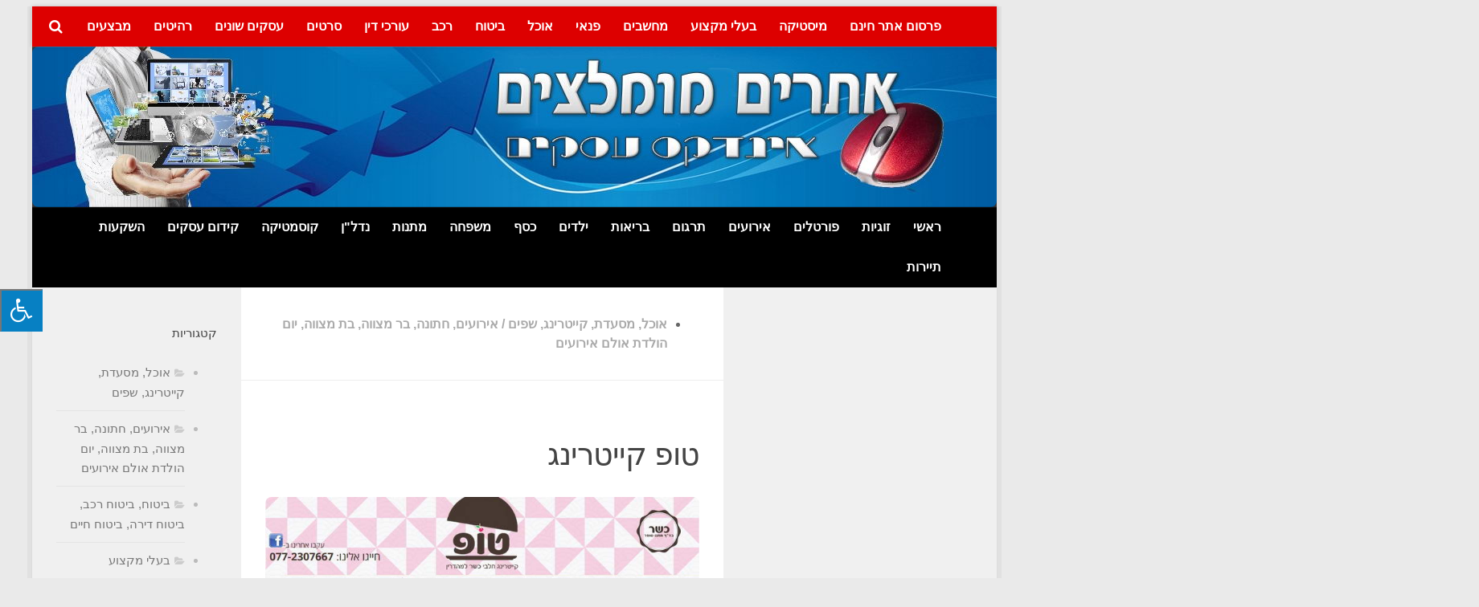

--- FILE ---
content_type: text/html; charset=UTF-8
request_url: https://adora5.com/7403/
body_size: 18418
content:
<!DOCTYPE html> 
<html class="no-js" dir="rtl" lang="he-IL">

<head>
	<meta charset="UTF-8">
	<meta name="viewport" content="width=device-width, initial-scale=1.0">
	<link rel="profile" href="https://gmpg.org/xfn/11">
	<link rel="pingback" href="https://adora5.com/xmlrpc.php">
	
	<style id="tb_inline_styles" data-no-optimize="1">.tb_animation_on{overflow-x:hidden}.themify_builder .wow{visibility:hidden;animation-fill-mode:both}[data-tf-animation]{will-change:transform,opacity,visibility}.themify_builder .tf_lax_done{transition-duration:.8s;transition-timing-function:cubic-bezier(.165,.84,.44,1)}[data-sticky-active].tb_sticky_scroll_active{z-index:1}[data-sticky-active].tb_sticky_scroll_active .hide-on-stick{display:none}@media(min-width:1281px){.hide-desktop{width:0!important;height:0!important;padding:0!important;visibility:hidden!important;margin:0!important;display:table-column!important;background:0!important;content-visibility:hidden;overflow:hidden!important}}@media(min-width:769px) and (max-width:1280px){.hide-tablet_landscape{width:0!important;height:0!important;padding:0!important;visibility:hidden!important;margin:0!important;display:table-column!important;background:0!important;content-visibility:hidden;overflow:hidden!important}}@media(min-width:681px) and (max-width:768px){.hide-tablet{width:0!important;height:0!important;padding:0!important;visibility:hidden!important;margin:0!important;display:table-column!important;background:0!important;content-visibility:hidden;overflow:hidden!important}}@media(max-width:680px){.hide-mobile{width:0!important;height:0!important;padding:0!important;visibility:hidden!important;margin:0!important;display:table-column!important;background:0!important;content-visibility:hidden;overflow:hidden!important}}div.row_inner,div.module_subrow{--gutter:3.2%;--narrow:1.6%;--none:0%;}@media(max-width:768px){div.module-gallery-grid{--galn:var(--galt)}}@media(max-width:680px){
				.themify_map.tf_map_loaded{width:100%!important}
				.ui.builder_button,.ui.nav li a{padding:.525em 1.15em}
				.fullheight>.row_inner:not(.tb_col_count_1){min-height:0}
				div.module-gallery-grid{--galn:var(--galm);gap:8px}
			}</style><noscript><style>.themify_builder .wow,.wow .tf_lazy{visibility:visible!important}</style></noscript>        <style id="tf_lazy_common" data-no-optimize="1">
                        			:where(.tf_in_flx,.tf_flx){display:inline-flex;flex-wrap:wrap;place-items:center}
            .tf_fa,:is(em,i) tf-lottie{display:inline-block;vertical-align:middle}:is(em,i) tf-lottie{width:1.5em;height:1.5em}.tf_fa{width:1em;height:1em;stroke-width:0;stroke:currentColor;overflow:visible;fill:currentColor;pointer-events:none;text-rendering:optimizeSpeed;buffered-rendering:static}#tf_svg symbol{overflow:visible}:where(.tf_lazy){position:relative;visibility:visible;display:block;opacity:.3}.wow .tf_lazy:not(.tf_swiper-slide){visibility:hidden;opacity:1}div.tf_audio_lazy audio{visibility:hidden;height:0;display:inline}.mejs-container{visibility:visible}.tf_iframe_lazy{transition:opacity .3s ease-in-out;min-height:10px}:where(.tf_flx),.tf_swiper-wrapper{display:flex}.tf_swiper-slide{flex-shrink:0;opacity:0;width:100%;height:100%}.tf_swiper-wrapper{content-visibility:auto}.tf_swiper-wrapper>br,.tf_lazy.tf_swiper-wrapper .tf_lazy:after,.tf_lazy.tf_swiper-wrapper .tf_lazy:before{display:none}.tf_lazy:after,.tf_lazy:before{content:'';display:inline-block;position:absolute;width:10px!important;height:10px!important;margin:0 3px;top:50%!important;inset-inline:auto 50%!important;border-radius:100%;background-color:currentColor;visibility:visible;animation:tf-hrz-loader infinite .75s cubic-bezier(.2,.68,.18,1.08)}.tf_lazy:after{width:6px!important;height:6px!important;inset-inline:50% auto!important;margin-top:3px;animation-delay:-.4s}@keyframes tf-hrz-loader{0%,100%{transform:scale(1);opacity:1}50%{transform:scale(.1);opacity:.6}}.tf_lazy_lightbox{position:fixed;background:rgba(11,11,11,.8);color:#ccc;top:0;left:0;display:flex;align-items:center;justify-content:center;z-index:999}.tf_lazy_lightbox .tf_lazy:after,.tf_lazy_lightbox .tf_lazy:before{background:#fff}.tf_vd_lazy,tf-lottie{display:flex;flex-wrap:wrap}tf-lottie{aspect-ratio:1.777}.tf_w.tf_vd_lazy video{width:100%;height:auto;position:static;object-fit:cover}
        </style>
        <meta name='robots' content='index, follow, max-image-preview:large, max-snippet:-1, max-video-preview:-1' />
<script>document.documentElement.className = document.documentElement.className.replace("no-js","js");</script>

	<!-- This site is optimized with the Yoast SEO plugin v23.4 - https://yoast.com/wordpress/plugins/seo/ -->
	<title>טופ קייטרינג - אתרים מומלצים | אינדקס אתרים | פרסום עסקים חינם א</title>
	<link rel="canonical" href="https://adora5.com/7403/" />
	<meta property="og:locale" content="he_IL" />
	<meta property="og:type" content="article" />
	<meta property="og:title" content="טופ קייטרינג - אתרים מומלצים | אינדקס אתרים | פרסום עסקים חינם א" />
	<meta property="og:description" content="חברת טופ קייטרינג הינה חברה המספקת אוכל חלבי כשר למהדרין בכל אזור המרכז בשירות קייטרינג&#046;&#046;&#046;" />
	<meta property="og:url" content="https://adora5.com/7403/" />
	<meta property="og:site_name" content="אתרים מומלצים | אינדקס אתרים | פרסום עסקים חינם א" />
	<meta property="article:published_time" content="2019-01-23T00:56:55+00:00" />
	<meta property="article:modified_time" content="2020-02-10T22:15:47+00:00" />
	<meta property="og:image" content="https://adora5.com/wp-content/uploads/topcatering.co_.il_.jpg" />
	<meta property="og:image:width" content="730" />
	<meta property="og:image:height" content="300" />
	<meta property="og:image:type" content="image/jpeg" />
	<meta name="author" content="AdorA1" />
	<meta name="twitter:card" content="summary_large_image" />
	<meta name="twitter:label1" content="נכתב על יד" />
	<meta name="twitter:data1" content="AdorA1" />
	<script type="application/ld+json" class="yoast-schema-graph">{"@context":"https://schema.org","@graph":[{"@type":"WebPage","@id":"https://adora5.com/7403/","url":"https://adora5.com/7403/","name":"טופ קייטרינג - אתרים מומלצים | אינדקס אתרים | פרסום עסקים חינם א","isPartOf":{"@id":"https://adora5.com/#website"},"primaryImageOfPage":{"@id":"https://adora5.com/7403/#primaryimage"},"image":{"@id":"https://adora5.com/7403/#primaryimage"},"thumbnailUrl":"https://adora5.com/wp-content/uploads/topcatering.co_.il_.jpg","datePublished":"2019-01-23T00:56:55+00:00","dateModified":"2020-02-10T22:15:47+00:00","author":{"@id":"https://adora5.com/#/schema/person/b8b8dcd2ea0f1a6fd01919318f83f545"},"breadcrumb":{"@id":"https://adora5.com/7403/#breadcrumb"},"inLanguage":"he-IL","potentialAction":[{"@type":"ReadAction","target":["https://adora5.com/7403/"]}]},{"@type":"ImageObject","inLanguage":"he-IL","@id":"https://adora5.com/7403/#primaryimage","url":"https://adora5.com/wp-content/uploads/topcatering.co_.il_.jpg","contentUrl":"https://adora5.com/wp-content/uploads/topcatering.co_.il_.jpg","width":730,"height":300,"caption":"טופ קייטרינג"},{"@type":"BreadcrumbList","@id":"https://adora5.com/7403/#breadcrumb","itemListElement":[{"@type":"ListItem","position":1,"name":"דף הבית","item":"https://adora5.com/"},{"@type":"ListItem","position":2,"name":"טופ קייטרינג"}]},{"@type":"WebSite","@id":"https://adora5.com/#website","url":"https://adora5.com/","name":"אתרים מומלצים | אינדקס אתרים | פרסום עסקים חינם א","description":"","potentialAction":[{"@type":"SearchAction","target":{"@type":"EntryPoint","urlTemplate":"https://adora5.com/?s={search_term_string}"},"query-input":{"@type":"PropertyValueSpecification","valueRequired":true,"valueName":"search_term_string"}}],"inLanguage":"he-IL"},{"@type":"Person","@id":"https://adora5.com/#/schema/person/b8b8dcd2ea0f1a6fd01919318f83f545","name":"AdorA1","image":{"@type":"ImageObject","inLanguage":"he-IL","@id":"https://adora5.com/#/schema/person/image/","url":"https://secure.gravatar.com/avatar/3a3446d775ff76223476751ba6b9158b?s=96&d=mm&r=g","contentUrl":"https://secure.gravatar.com/avatar/3a3446d775ff76223476751ba6b9158b?s=96&d=mm&r=g","caption":"AdorA1"}}]}</script>
	<!-- / Yoast SEO plugin. -->


<link rel="alternate" type="application/rss+xml" title="אתרים מומלצים | אינדקס אתרים | פרסום עסקים חינם א &laquo; פיד‏" href="https://adora5.com/feed/" />
<link rel="alternate" type="application/rss+xml" title="אתרים מומלצים | אינדקס אתרים | פרסום עסקים חינם א &laquo; פיד תגובות‏" href="https://adora5.com/comments/feed/" />
<link rel="alternate" type="application/rss+xml" title="אתרים מומלצים | אינדקס אתרים | פרסום עסקים חינם א &laquo; פיד תגובות של טופ קייטרינג" href="https://adora5.com/7403/feed/" />
<script type="text/javascript">
/* <![CDATA[ */
window._wpemojiSettings = {"baseUrl":"https:\/\/s.w.org\/images\/core\/emoji\/15.0.3\/72x72\/","ext":".png","svgUrl":"https:\/\/s.w.org\/images\/core\/emoji\/15.0.3\/svg\/","svgExt":".svg","source":{"concatemoji":"https:\/\/adora5.com\/wp-includes\/js\/wp-emoji-release.min.js?ver=6.6.2"}};
/*! This file is auto-generated */
!function(i,n){var o,s,e;function c(e){try{var t={supportTests:e,timestamp:(new Date).valueOf()};sessionStorage.setItem(o,JSON.stringify(t))}catch(e){}}function p(e,t,n){e.clearRect(0,0,e.canvas.width,e.canvas.height),e.fillText(t,0,0);var t=new Uint32Array(e.getImageData(0,0,e.canvas.width,e.canvas.height).data),r=(e.clearRect(0,0,e.canvas.width,e.canvas.height),e.fillText(n,0,0),new Uint32Array(e.getImageData(0,0,e.canvas.width,e.canvas.height).data));return t.every(function(e,t){return e===r[t]})}function u(e,t,n){switch(t){case"flag":return n(e,"\ud83c\udff3\ufe0f\u200d\u26a7\ufe0f","\ud83c\udff3\ufe0f\u200b\u26a7\ufe0f")?!1:!n(e,"\ud83c\uddfa\ud83c\uddf3","\ud83c\uddfa\u200b\ud83c\uddf3")&&!n(e,"\ud83c\udff4\udb40\udc67\udb40\udc62\udb40\udc65\udb40\udc6e\udb40\udc67\udb40\udc7f","\ud83c\udff4\u200b\udb40\udc67\u200b\udb40\udc62\u200b\udb40\udc65\u200b\udb40\udc6e\u200b\udb40\udc67\u200b\udb40\udc7f");case"emoji":return!n(e,"\ud83d\udc26\u200d\u2b1b","\ud83d\udc26\u200b\u2b1b")}return!1}function f(e,t,n){var r="undefined"!=typeof WorkerGlobalScope&&self instanceof WorkerGlobalScope?new OffscreenCanvas(300,150):i.createElement("canvas"),a=r.getContext("2d",{willReadFrequently:!0}),o=(a.textBaseline="top",a.font="600 32px Arial",{});return e.forEach(function(e){o[e]=t(a,e,n)}),o}function t(e){var t=i.createElement("script");t.src=e,t.defer=!0,i.head.appendChild(t)}"undefined"!=typeof Promise&&(o="wpEmojiSettingsSupports",s=["flag","emoji"],n.supports={everything:!0,everythingExceptFlag:!0},e=new Promise(function(e){i.addEventListener("DOMContentLoaded",e,{once:!0})}),new Promise(function(t){var n=function(){try{var e=JSON.parse(sessionStorage.getItem(o));if("object"==typeof e&&"number"==typeof e.timestamp&&(new Date).valueOf()<e.timestamp+604800&&"object"==typeof e.supportTests)return e.supportTests}catch(e){}return null}();if(!n){if("undefined"!=typeof Worker&&"undefined"!=typeof OffscreenCanvas&&"undefined"!=typeof URL&&URL.createObjectURL&&"undefined"!=typeof Blob)try{var e="postMessage("+f.toString()+"("+[JSON.stringify(s),u.toString(),p.toString()].join(",")+"));",r=new Blob([e],{type:"text/javascript"}),a=new Worker(URL.createObjectURL(r),{name:"wpTestEmojiSupports"});return void(a.onmessage=function(e){c(n=e.data),a.terminate(),t(n)})}catch(e){}c(n=f(s,u,p))}t(n)}).then(function(e){for(var t in e)n.supports[t]=e[t],n.supports.everything=n.supports.everything&&n.supports[t],"flag"!==t&&(n.supports.everythingExceptFlag=n.supports.everythingExceptFlag&&n.supports[t]);n.supports.everythingExceptFlag=n.supports.everythingExceptFlag&&!n.supports.flag,n.DOMReady=!1,n.readyCallback=function(){n.DOMReady=!0}}).then(function(){return e}).then(function(){var e;n.supports.everything||(n.readyCallback(),(e=n.source||{}).concatemoji?t(e.concatemoji):e.wpemoji&&e.twemoji&&(t(e.twemoji),t(e.wpemoji)))}))}((window,document),window._wpemojiSettings);
/* ]]> */
</script>
<link rel="preload" href="https://adora5.com/wp-content/plugins/litespeed-cache/assets/css/litespeed-dummy.css?ver=6.6.2" as="style">
<link rel="preload" href="https://adora5.com/wp-content/plugins/contact-form-7-image-captcha/css/cf7ic-style.css?ver=3.3.7" as="style"><link rel='stylesheet' id='cf7ic_style-css' href='https://adora5.com/wp-content/plugins/contact-form-7-image-captcha/css/cf7ic-style.css?ver=3.3.7' type='text/css' media='all' />
<style id='wp-emoji-styles-inline-css' type='text/css'>

	img.wp-smiley, img.emoji {
		display: inline !important;
		border: none !important;
		box-shadow: none !important;
		height: 1em !important;
		width: 1em !important;
		margin: 0 0.07em !important;
		vertical-align: -0.1em !important;
		background: none !important;
		padding: 0 !important;
	}
</style>
<link rel="preload" href="https://adora5.com/wp-content/plugins/captcha-bws/css/front_end_style.css?ver=5.2.2" as="style"><link rel='stylesheet' id='cptch_stylesheet-css' href='https://adora5.com/wp-content/plugins/captcha-bws/css/front_end_style.css?ver=5.2.2' type='text/css' media='all' />
<link rel="preload" href="https://adora5.com/wp-includes/css/dashicons.min.css?ver=6.6.2" as="style"><link rel='stylesheet' id='dashicons-css' href='https://adora5.com/wp-includes/css/dashicons.min.css?ver=6.6.2' type='text/css' media='all' />
<link rel="preload" href="https://adora5.com/wp-content/plugins/captcha-bws/css/desktop_style.css?ver=5.2.2" as="style"><link rel='stylesheet' id='cptch_desktop_style-css' href='https://adora5.com/wp-content/plugins/captcha-bws/css/desktop_style.css?ver=5.2.2' type='text/css' media='all' />
<link rel="preload" href="https://adora5.com/wp-content/plugins/contact-form-7/includes/css/styles.css?ver=5.9.8" as="style"><link rel='stylesheet' id='contact-form-7-css' href='https://adora5.com/wp-content/plugins/contact-form-7/includes/css/styles.css?ver=5.9.8' type='text/css' media='all' />
<link rel="preload" href="https://adora5.com/wp-content/plugins/contact-form-7/includes/css/styles-rtl.css?ver=5.9.8" as="style"><link rel='stylesheet' id='contact-form-7-rtl-css' href='https://adora5.com/wp-content/plugins/contact-form-7/includes/css/styles-rtl.css?ver=5.9.8' type='text/css' media='all' />
<link rel="preload" href="//maxcdn.bootstrapcdn.com/font-awesome/4.6.3/css/font-awesome.min.css?ver=1.0.5" as="style"><link crossorigin="anonymous" rel='stylesheet' id='fontawsome-css' href='//maxcdn.bootstrapcdn.com/font-awesome/4.6.3/css/font-awesome.min.css?ver=1.0.5' type='text/css' media='all' />
<link rel="preload" href="https://adora5.com/wp-content/plugins/sogo-accessibility/public/css/sogo-accessibility-public.css?ver=1.0.5" as="style"><link rel='stylesheet' id='sogo_accessibility-css' href='https://adora5.com/wp-content/plugins/sogo-accessibility/public/css/sogo-accessibility-public.css?ver=1.0.5' type='text/css' media='all' />
<link rel="preload" href="https://adora5.com/wp-content/plugins/wp-postratings/css/postratings-css.css?ver=1.91.2" as="style"><link rel='stylesheet' id='wp-postratings-css' href='https://adora5.com/wp-content/plugins/wp-postratings/css/postratings-css.css?ver=1.91.2' type='text/css' media='all' />
<link rel="preload" href="https://adora5.com/wp-content/plugins/wp-postratings/css/postratings-css-rtl.css?ver=1.91.2" as="style"><link rel='stylesheet' id='wp-postratings-rtl-css' href='https://adora5.com/wp-content/plugins/wp-postratings/css/postratings-css-rtl.css?ver=1.91.2' type='text/css' media='all' />
<link rel="preload" href="https://adora5.com/wp-content/plugins/wp-social-likes/css/social-likes_flat.css?ver=6.6.2" as="style"><link rel='stylesheet' id='social_likes_style_flat-css' href='https://adora5.com/wp-content/plugins/wp-social-likes/css/social-likes_flat.css?ver=6.6.2' type='text/css' media='all' />
<link rel="preload" href="https://adora5.com/wp-content/plugins/wp-social-likes/css/custom-buttons.css?ver=6.6.2" as="style"><link rel='stylesheet' id='social_likes_custom_buttons-css' href='https://adora5.com/wp-content/plugins/wp-social-likes/css/custom-buttons.css?ver=6.6.2' type='text/css' media='all' />
<link rel="preload" href="https://adora5.com/wp-content/plugins/wp-social-likes/css/custom-buttons_flat.css?ver=6.6.2" as="style"><link rel='stylesheet' id='social_likes_style_flat_custom_buttons-css' href='https://adora5.com/wp-content/plugins/wp-social-likes/css/custom-buttons_flat.css?ver=6.6.2' type='text/css' media='all' />
<link rel="preload" href="https://adora5.com/wp-content/themes/6025/style.css?ver=6.6.2" as="style"><link rel='stylesheet' id='style-css' href='https://adora5.com/wp-content/themes/6025/style.css?ver=6.6.2' type='text/css' media='all' />
<link rel="preload" href="https://adora5.com/wp-content/themes/6025/responsive.css?ver=6.6.2" as="style"><link rel='stylesheet' id='responsive-css' href='https://adora5.com/wp-content/themes/6025/responsive.css?ver=6.6.2' type='text/css' media='all' />
<link rel="preload" href="https://adora5.com/wp-content/themes/6025/custom.css?ver=6.6.2" as="style"><link rel='stylesheet' id='custom-css' href='https://adora5.com/wp-content/themes/6025/custom.css?ver=6.6.2' type='text/css' media='all' />
<link rel="preload" href="https://adora5.com/wp-content/themes/6025/fonts/font-awesome.min.css?ver=6.6.2" as="style"><link rel='stylesheet' id='font-awesome-css' href='https://adora5.com/wp-content/themes/6025/fonts/font-awesome.min.css?ver=6.6.2' type='text/css' media='all' />
<link rel="preload" href="https://adora5.com/wp-content/plugins/wp-html-sitemap/css/sitemap.css?ver=6.6.2" as="style"><link rel='stylesheet' id='wp-html-sitemap-style-css' href='https://adora5.com/wp-content/plugins/wp-html-sitemap/css/sitemap.css?ver=6.6.2' type='text/css' media='all' />
<script type="text/javascript" src="https://adora5.com/wp-includes/js/jquery/jquery.min.js?ver=3.7.1" id="jquery-core-js"></script>
<script type="text/javascript" src="https://adora5.com/wp-content/plugins/wp-social-likes/js/social-likes.min.js?ver=6.6.2" id="social_likes_library-js"></script>
<script type="text/javascript" src="https://adora5.com/wp-content/plugins/wp-social-likes/js/custom-buttons.js?ver=6.6.2" id="social_likes_custom_buttons-js"></script>
<script type="text/javascript" src="https://adora5.com/wp-content/themes/6025/js/jquery.flexslider.min.js?ver=6.6.2" id="flexslider-js"></script>
<link rel="https://api.w.org/" href="https://adora5.com/wp-json/" /><link rel="alternate" title="JSON" type="application/json" href="https://adora5.com/wp-json/wp/v2/posts/7403" /><link rel="EditURI" type="application/rsd+xml" title="RSD" href="https://adora5.com/xmlrpc.php?rsd" />
<meta name="generator" content="WordPress 6.6.2" />
<link rel='shortlink' href='https://adora5.com/?p=7403' />
<link rel="alternate" title="oEmbed (JSON)" type="application/json+oembed" href="https://adora5.com/wp-json/oembed/1.0/embed?url=https%3A%2F%2Fadora5.com%2F7403%2F" />
<link rel="alternate" title="oEmbed (XML)" type="text/xml+oembed" href="https://adora5.com/wp-json/oembed/1.0/embed?url=https%3A%2F%2Fadora5.com%2F7403%2F&#038;format=xml" />
<!-- Global site tag (gtag.js) - Google Analytics -->
<script async src="https://www.googletagmanager.com/gtag/js?id=UA-141687897-1"></script>
<script>
  window.dataLayer = window.dataLayer || [];
  function gtag(){dataLayer.push(arguments);}
  gtag('js', new Date());

  gtag('config', 'UA-141687897-1');
</script>		<script type="text/javascript">
			var _statcounter = _statcounter || [];
			_statcounter.push({"tags": {"author": "AdorA1"}});
		</script>
		<script type="text/javascript">
(function(url){
	if(/(?:Chrome\/26\.0\.1410\.63 Safari\/537\.31|WordfenceTestMonBot)/.test(navigator.userAgent)){ return; }
	var addEvent = function(evt, handler) {
		if (window.addEventListener) {
			document.addEventListener(evt, handler, false);
		} else if (window.attachEvent) {
			document.attachEvent('on' + evt, handler);
		}
	};
	var removeEvent = function(evt, handler) {
		if (window.removeEventListener) {
			document.removeEventListener(evt, handler, false);
		} else if (window.detachEvent) {
			document.detachEvent('on' + evt, handler);
		}
	};
	var evts = 'contextmenu dblclick drag dragend dragenter dragleave dragover dragstart drop keydown keypress keyup mousedown mousemove mouseout mouseover mouseup mousewheel scroll'.split(' ');
	var logHuman = function() {
		if (window.wfLogHumanRan) { return; }
		window.wfLogHumanRan = true;
		var wfscr = document.createElement('script');
		wfscr.type = 'text/javascript';
		wfscr.async = true;
		wfscr.src = url + '&r=' + Math.random();
		(document.getElementsByTagName('head')[0]||document.getElementsByTagName('body')[0]).appendChild(wfscr);
		for (var i = 0; i < evts.length; i++) {
			removeEvent(evts[i], logHuman);
		}
	};
	for (var i = 0; i < evts.length; i++) {
		addEvent(evts[i], logHuman);
	}
})('//adora5.com/?wordfence_lh=1&hid=3E64AA42AAE7EA4AB664AB38BDBE2B78');
</script><link rel="shortcut icon" href="https://adora5.com/wp-content/uploads/Favicon-A.png" />
<!--[if lt IE 9]>
<script src="https://adora5.com/wp-content/themes/6025/js/ie/html5.js"></script>
<script src="https://adora5.com/wp-content/themes/6025/js/ie/selectivizr.js"></script>
<![endif]-->
<style type="text/css">.recentcomments a{display:inline !important;padding:0 !important;margin:0 !important;}</style>
<!-- Dynamic Widgets by QURL loaded - http://www.dynamic-widgets.com //-->
<link rel="amphtml" href="https://adora5.com/7403/amp/"><style type="text/css">
/* Dynamic CSS: For no styles in head, copy and put the css below in your custom.css or child theme's style.css, disable dynamic styles */
body { font-family: Arial, sans-serif; }
.boxed #wrapper, .container-inner { max-width: 1200px; }

::selection { background-color: #dd3333; }
::-moz-selection { background-color: #dd3333; }

a,
.themeform label .required,
#flexslider-featured .flex-direction-nav .flex-next:hover,
#flexslider-featured .flex-direction-nav .flex-prev:hover,
.post-hover:hover .post-title a,
.post-title a:hover,
.s1 .post-nav li a:hover i,
.content .post-nav li a:hover i,
.post-related a:hover,
.s1 .widget_rss ul li a,
#footer .widget_rss ul li a,
.s1 .widget_calendar a,
#footer .widget_calendar a,
.s1 .alx-tab .tab-item-category a,
.s1 .alx-posts .post-item-category a,
.s1 .alx-tab li:hover .tab-item-title a,
.s1 .alx-tab li:hover .tab-item-comment a,
.s1 .alx-posts li:hover .post-item-title a,
#footer .alx-tab .tab-item-category a,
#footer .alx-posts .post-item-category a,
#footer .alx-tab li:hover .tab-item-title a,
#footer .alx-tab li:hover .tab-item-comment a,
#footer .alx-posts li:hover .post-item-title a,
.comment-tabs li.active a,
.comment-awaiting-moderation,
.child-menu a:hover,
.child-menu .current_page_item > a,
.wp-pagenavi a { color: #dd3333; }

.themeform input[type="submit"],
.themeform button[type="submit"],
.s1 .sidebar-top,
.s1 .sidebar-toggle,
#flexslider-featured .flex-control-nav li a.flex-active,
.post-tags a:hover,
.s1 .widget_calendar caption,
#footer .widget_calendar caption,
.author-bio .bio-avatar:after,
.commentlist li.bypostauthor > .comment-body:after,
.commentlist li.comment-author-admin > .comment-body:after { background-color: #dd3333; }

.post-format .format-container { border-color: #dd3333; }

.s1 .alx-tabs-nav li.active a,
#footer .alx-tabs-nav li.active a,
.comment-tabs li.active a,
.wp-pagenavi a:hover,
.wp-pagenavi a:active,
.wp-pagenavi span.current { border-bottom-color: #dd3333!important; }				
				

.s2 .post-nav li a:hover i,
.s2 .widget_rss ul li a,
.s2 .widget_calendar a,
.s2 .alx-tab .tab-item-category a,
.s2 .alx-posts .post-item-category a,
.s2 .alx-tab li:hover .tab-item-title a,
.s2 .alx-tab li:hover .tab-item-comment a,
.s2 .alx-posts li:hover .post-item-title a { color: #0066bf; }

.s2 .sidebar-top,
.s2 .sidebar-toggle,
.post-comments,
.jp-play-bar,
.jp-volume-bar-value,
.s2 .widget_calendar caption { background-color: #0066bf; }

.s2 .alx-tabs-nav li.active a { border-bottom-color: #0066bf; }
.post-comments span:before { border-right-color: #0066bf; }				
				

.search-expand,
#nav-topbar.nav-container { background-color: #dd0000; }
@media only screen and (min-width: 720px) {
	#nav-topbar .nav ul { background-color: #dd0000; }
}			
				

#nav-header.nav-container { background-color: #000000; }
@media only screen and (min-width: 720px) {
	#nav-header .nav ul { background-color: #000000; }
}			
				
img { -webkit-border-radius: 8px; border-radius: 8px; }
</style>
<link rel="preload" fetchpriority="high" href="https://adora5.com/wp-content/uploads/themify-concate/3858551918/themify-922186911.css" as="style"><link fetchpriority="high" id="themify_concate-css" rel="stylesheet" href="https://adora5.com/wp-content/uploads/themify-concate/3858551918/themify-922186911.css"><link rel="dns-prefetch" href="//www.google-analytics.com">	
<script async src="//pagead2.googlesyndication.com/pagead/js/adsbygoogle.js"></script>
<script>
     (adsbygoogle = window.adsbygoogle || []).push({
          google_ad_client: "ca-pub-2294544045168035",
          enable_page_level_ads: true
     });
</script>	
	
	
</head>

<body class="rtl post-template-default single single-post postid-7403 single-format-standard col-3cm boxed topbar-enabled unknown tb_animation_on">

<div id="wrapper">

	<header id="header">
	
					<nav class="nav-container group" id="nav-topbar">
				<div class="nav-toggle"><i class="fa fa-bars"></i></div>
				<div class="nav-text"><!-- put your mobile menu text here --></div>
				<div class="nav-wrap container"><ul id="menu-menu1" class="nav container-inner group accessibility_menu"><li id="menu-item-4349" class="menu-item menu-item-type-post_type menu-item-object-page menu-item-4349"><a href="https://adora5.com/%d7%a4%d7%a8%d7%a1%d7%95%d7%9d-%d7%90%d7%aa%d7%a8-%d7%97%d7%99%d7%a0%d7%9d/">פרסום אתר חינם</a></li>
<li id="menu-item-4876" class="menu-item menu-item-type-taxonomy menu-item-object-category menu-item-4876"><a href="https://adora5.com/category/%d7%9e%d7%99%d7%a1%d7%98%d7%99%d7%a7%d7%94/">מיסטיקה</a></li>
<li id="menu-item-4875" class="menu-item menu-item-type-taxonomy menu-item-object-category menu-item-4875"><a href="https://adora5.com/category/%d7%91%d7%a2%d7%9c%d7%99-%d7%9e%d7%a7%d7%a6%d7%95%d7%a2/">בעלי מקצוע</a></li>
<li id="menu-item-4873" class="menu-item menu-item-type-taxonomy menu-item-object-category menu-item-4873"><a href="https://adora5.com/category/%d7%9e%d7%97%d7%a9%d7%91%d7%99%d7%9d/">מחשבים</a></li>
<li id="menu-item-4872" class="menu-item menu-item-type-taxonomy menu-item-object-category menu-item-4872"><a href="https://adora5.com/category/%d7%a4%d7%a0%d7%90%d7%99/">פנאי</a></li>
<li id="menu-item-4871" class="menu-item menu-item-type-taxonomy menu-item-object-category current-post-ancestor current-menu-parent current-post-parent menu-item-4871"><a href="https://adora5.com/category/%d7%90%d7%95%d7%9b%d7%9c/">אוכל</a></li>
<li id="menu-item-6648" class="menu-item menu-item-type-taxonomy menu-item-object-category menu-item-6648"><a href="https://adora5.com/category/%d7%91%d7%99%d7%98%d7%95%d7%97/">ביטוח</a></li>
<li id="menu-item-6645" class="menu-item menu-item-type-taxonomy menu-item-object-category menu-item-6645"><a href="https://adora5.com/category/%d7%a8%d7%9b%d7%91/">רכב</a></li>
<li id="menu-item-6646" class="menu-item menu-item-type-taxonomy menu-item-object-category menu-item-6646"><a href="https://adora5.com/category/%d7%a2%d7%95%d7%a8%d7%9b%d7%99-%d7%93%d7%99%d7%9f/">עורכי דין</a></li>
<li id="menu-item-6647" class="menu-item menu-item-type-taxonomy menu-item-object-category menu-item-6647"><a href="https://adora5.com/category/%d7%a1%d7%a8%d7%98%d7%99%d7%9d/">סרטים</a></li>
<li id="menu-item-4870" class="menu-item menu-item-type-taxonomy menu-item-object-category menu-item-4870"><a href="https://adora5.com/category/%d7%a2%d7%a1%d7%a7%d7%99%d7%9d-%d7%a9%d7%95%d7%a0%d7%99%d7%9d/">עסקים שונים</a></li>
<li id="menu-item-7168" class="menu-item menu-item-type-taxonomy menu-item-object-category menu-item-7168"><a href="https://adora5.com/category/%d7%a8%d7%94%d7%99%d7%98%d7%99%d7%9d/">רהיטים</a></li>
<li id="menu-item-7169" class="menu-item menu-item-type-taxonomy menu-item-object-category menu-item-7169"><a href="https://adora5.com/category/%d7%a7%d7%a0%d7%99%d7%95%d7%aa/">מבצעים</a></li>
</ul></div>
				
				<div class="container">
					<div class="container-inner">		
						<div class="toggle-search"><i class="fa fa-search"></i></div>
						<div class="search-expand">
							<div class="search-expand-inner">
								<form method="get" class="searchform themeform" action="https://adora5.com/">
	<div>
		<input type="text" class="search" name="s" onblur="if(this.value=='')this.value='הקלד משהו...';" onfocus="if(this.value=='הקלד משהו...')this.value='';" value="הקלד משהו..." />
	</div>
</form>							</div>
						</div>
					</div><!--/.container-inner-->
				</div><!--/.container-->
				
			</nav><!--/#nav-topbar-->
				
		<div class="container group">
			<div class="container-inner">
				
													<a href="https://adora5.com/" rel="home">
						<img class="site-image" src="https://adora5.com/wp-content/uploads/Sites-Index-.jpg" alt="">
					</a>
								
									<nav class="nav-container group" id="nav-header">
						<div class="nav-toggle"><i class="fa fa-bars"></i></div>
						<div class="nav-text"><!-- put your mobile menu text here --></div>
						<div class="nav-wrap container"><ul id="menu-menu2" class="nav container-inner group accessibility_menu"><li id="menu-item-4912" class="menu-item menu-item-type-post_type menu-item-object-page menu-item-home menu-item-4912"><a href="https://adora5.com/">ראשי</a></li>
<li id="menu-item-5083" class="menu-item menu-item-type-taxonomy menu-item-object-category menu-item-5083"><a href="https://adora5.com/category/%d7%94%d7%9b%d7%a8%d7%95%d7%99%d7%95%d7%aa/">זוגיות</a></li>
<li id="menu-item-4353" class="menu-item menu-item-type-taxonomy menu-item-object-category menu-item-4353"><a href="https://adora5.com/category/%d7%a4%d7%95%d7%a8%d7%98%d7%9c%d7%99%d7%9d/">פורטלים</a></li>
<li id="menu-item-4354" class="menu-item menu-item-type-taxonomy menu-item-object-category current-post-ancestor current-menu-parent current-post-parent menu-item-4354"><a href="https://adora5.com/category/%d7%90%d7%99%d7%a8%d7%95%d7%a2%d7%99%d7%9d/">אירועים</a></li>
<li id="menu-item-4355" class="menu-item menu-item-type-taxonomy menu-item-object-category menu-item-4355"><a href="https://adora5.com/category/%d7%aa%d7%a8%d7%92%d7%95%d7%9d/">תרגום</a></li>
<li id="menu-item-4357" class="menu-item menu-item-type-taxonomy menu-item-object-category menu-item-4357"><a href="https://adora5.com/category/%d7%91%d7%a8%d7%99%d7%90%d7%95%d7%aa/">בריאות</a></li>
<li id="menu-item-4360" class="menu-item menu-item-type-taxonomy menu-item-object-category menu-item-4360"><a href="https://adora5.com/category/%d7%99%d7%9c%d7%93%d7%99%d7%9d/">ילדים</a></li>
<li id="menu-item-4362" class="menu-item menu-item-type-taxonomy menu-item-object-category menu-item-4362"><a href="https://adora5.com/category/%d7%9b%d7%a1%d7%a3/">כסף</a></li>
<li id="menu-item-4366" class="menu-item menu-item-type-taxonomy menu-item-object-category menu-item-4366"><a href="https://adora5.com/category/%d7%9e%d7%a9%d7%a4%d7%97%d7%94/">משפחה</a></li>
<li id="menu-item-4367" class="menu-item menu-item-type-taxonomy menu-item-object-category menu-item-4367"><a href="https://adora5.com/category/%d7%9e%d7%aa%d7%a0%d7%95%d7%aa/">מתנות</a></li>
<li id="menu-item-4368" class="menu-item menu-item-type-taxonomy menu-item-object-category menu-item-4368"><a href="https://adora5.com/category/%d7%a0%d7%93%d7%9c%d7%9f/">נדל&quot;ן</a></li>
<li id="menu-item-4370" class="menu-item menu-item-type-taxonomy menu-item-object-category menu-item-4370"><a href="https://adora5.com/category/%d7%a7%d7%95%d7%a1%d7%9e%d7%98%d7%99%d7%a7%d7%94/">קוסמטיקה</a></li>
<li id="menu-item-4371" class="menu-item menu-item-type-taxonomy menu-item-object-category menu-item-4371"><a href="https://adora5.com/category/%d7%a7%d7%99%d7%93%d7%95%d7%9d-%d7%a2%d7%a1%d7%a7%d7%99%d7%9d/">קידום עסקים</a></li>
<li id="menu-item-5084" class="menu-item menu-item-type-taxonomy menu-item-object-category menu-item-5084"><a href="https://adora5.com/category/%d7%94%d7%a9%d7%a7%d7%a2%d7%95%d7%aa/">השקעות</a></li>
<li id="menu-item-6206" class="menu-item menu-item-type-taxonomy menu-item-object-category menu-item-6206"><a href="https://adora5.com/category/%d7%aa%d7%99%d7%99%d7%a8%d7%95%d7%aa/">תיירות</a></li>
</ul></div>
					</nav><!--/#nav-header-->
								
			</div><!--/.container-inner-->
		</div><!--/.container-->
		
	</header><!--/#header-->
	
	<div class="container" id="page">
		<div class="container-inner">			
			<div class="main">
				<div class="main-inner group">
<section class="content">
	
	<div class="page-title pad group">

			<ul class="meta-single group">
			<li class="category"><a href="https://adora5.com/category/%d7%90%d7%95%d7%9b%d7%9c/" rel="category tag">אוכל, מסעדת, קייטרינג, שפים</a> <span>/</span> <a href="https://adora5.com/category/%d7%90%d7%99%d7%a8%d7%95%d7%a2%d7%99%d7%9d/" rel="category tag">אירועים, חתונה, בר מצווה, בת מצווה, יום הולדת אולם אירועים</a></li>
					</ul>
		
	
</div><!--/.page-title-->	
	<div class="pad group">
		
					<article class="post-7403 post type-post status-publish format-standard has-post-thumbnail hentry category-11 category-15">	
				<div class="post-inner group post-inner-post">
					
					<h1 class="post-title">טופ קייטרינג</h1>
				
					
										
					<div class="clear"></div>
					
					<div class="entry ">	
						<div class="entry-inner">
							<p style="text-align: justify;"><img fetchpriority="high" decoding="async" src="https://adora5.com/wp-content/uploads/topcatering.co_.il_.jpg" alt="טופ קייטרינג" class="aligncenter size-full wp-image-7405" width="730" height="300" srcset="https://adora5.com/wp-content/uploads/topcatering.co_.il_.jpg 730w, https://adora5.com/wp-content/uploads/topcatering.co_.il_-300x123.jpg 300w" sizes="(max-width: 730px) 100vw, 730px" />חברת טופ קייטרינג הינה חברה המספקת אוכל חלבי כשר למהדרין בכל אזור המרכז בשירות קייטרינג 360 מעלות..מה זה אומר ? אנו נמצא עבורכם גם ציוד נלווה מתאים בין אם זה מלצרים , מנהלי אירוע וכן תפריט אוכל מקצועי<br />
<strong><p><script async src="//pagead2.googlesyndication.com/pagead/js/adsbygoogle.js"></script><br />
<!-- M Red1 --><br />
<ins class="adsbygoogle" style="display: block;" data-ad-client="ca-pub-2294544045168035" data-ad-slot="7125369304" data-ad-format="auto"></ins><br />
<script>
(adsbygoogle = window.adsbygoogle || []).push({});
</script></p></strong><br />
<strong>פרטי התקשרות:</strong><br />
077-2307700<br />
שמוטקין 21 ,ראשון לציון <br />
<a href="/cdn-cgi/l/email-protection" class="__cf_email__" data-cfemail="6a1e051a090b1e0f1803040d5e5f5c2a0d070b030644090507">[email&#160;protected]</a><br />
<script data-cfasync="false" src="/cdn-cgi/scripts/5c5dd728/cloudflare-static/email-decode.min.js"></script><script async src="//pagead2.googlesyndication.com/pagead/js/adsbygoogle.js"></script>
<!-- M Red1 -->
<ins class="adsbygoogle"
     style="display:block"
     data-ad-client="ca-pub-2294544045168035"
     data-ad-slot="7125369304"
     data-ad-format="auto"></ins>
<script>
(adsbygoogle = window.adsbygoogle || []).push({});
</script></p>
<p style="text-align: justify;">אתר אינטרנט: <span style="font-size: 14pt;"><strong><span style="color: #ed3f3f;">www.topcatering.co.il</span></strong></span></p>
<p><strong><a href="https://adora5.com/%d7%a2%d7%93%d7%9b%d7%95%d7%9f-%d7%a4%d7%a8%d7%98%d7%99%d7%9d/" target="_blank" rel="noopener">מצאתם טעות? רוצים לעדכן את פרטי העסק? לחצו כאן!</a></strong><br />
<strong></strong></p>
<p><strong><div class="social-likes social-likes_notext" data-title="טופ קייטרינג" data-url="https://adora5.com/7403/" data-counters="yes"><div class="facebook" title="Share link on Facebook"></div><div class="twitter" title="Share link on Twitter"></div><div class="pinterest" title="Share image on Pinterest"></div><div class="linkedin" title="Share link on LinkedIn"></div><div class="email" title="Share link by E-mail"></div></div><form style="display: none;" class="sociallikes-livejournal-form"></form></strong><br />
<strong>דירוג הגולשים <span id="post-ratings-7403" class="post-ratings" data-nonce="fa4c4bea28"><img decoding="async" id="rating_7403_1" src="https://adora5.com/wp-content/plugins/wp-postratings/images/stars_crystal/rating_off.gif" alt="1 Star" title="1 Star" onmouseover="current_rating(7403, 1, '1 Star');" onmouseout="ratings_off(0, 0, 1);" onclick="rate_post();" onkeypress="rate_post();" style="cursor: pointer; border: 0px;" /><img decoding="async" id="rating_7403_2" src="https://adora5.com/wp-content/plugins/wp-postratings/images/stars_crystal/rating_off.gif" alt="2 Stars" title="2 Stars" onmouseover="current_rating(7403, 2, '2 Stars');" onmouseout="ratings_off(0, 0, 1);" onclick="rate_post();" onkeypress="rate_post();" style="cursor: pointer; border: 0px;" /><img decoding="async" id="rating_7403_3" src="https://adora5.com/wp-content/plugins/wp-postratings/images/stars_crystal/rating_off.gif" alt="3 Stars" title="3 Stars" onmouseover="current_rating(7403, 3, '3 Stars');" onmouseout="ratings_off(0, 0, 1);" onclick="rate_post();" onkeypress="rate_post();" style="cursor: pointer; border: 0px;" /><img decoding="async" id="rating_7403_4" src="https://adora5.com/wp-content/plugins/wp-postratings/images/stars_crystal/rating_off.gif" alt="4 Stars" title="4 Stars" onmouseover="current_rating(7403, 4, '4 Stars');" onmouseout="ratings_off(0, 0, 1);" onclick="rate_post();" onkeypress="rate_post();" style="cursor: pointer; border: 0px;" /><img decoding="async" id="rating_7403_5" src="https://adora5.com/wp-content/plugins/wp-postratings/images/stars_crystal/rating_off.gif" alt="5 Stars" title="5 Stars" onmouseover="current_rating(7403, 5, '5 Stars');" onmouseout="ratings_off(0, 0, 1);" onclick="rate_post();" onkeypress="rate_post();" style="cursor: pointer; border: 0px;" /> (אין עדיין דירוג)<br /><span class="post-ratings-text" id="ratings_7403_text"></span></span><span id="post-ratings-7403-loading" class="post-ratings-loading"><img decoding="async" src="https://adora5.com/wp-content/plugins/wp-postratings/images/loading.gif" width="16" height="16" class="post-ratings-image" />Loading...</span></strong><br />
<strong>573 גולשים גולשים צפו בעמוד זה</strong></p>
<p align="center"><iframe width="550" height="227" class="efsvrResponsiveIframe" src="https://banner4site.com/3/display.php?action=showbanner&amp;allowtransparency=true&amp;t=2&amp;ref=30&amp;w=550&amp;h=227&amp;grp=11" marginwidth="0" marginheight="0" hspace="0" vspace="0" frameborder="0" scrolling="no" allowtransparency="true" background-color="transparent"></iframe></p>
<!--themify_builder_content-->
<div id="themify_builder_content-7403" data-postid="7403" class="themify_builder_content themify_builder_content-7403 themify_builder tf_clear">
    </div>
<!--/themify_builder_content-->
													</div>
												<div class="clear"></div>				
					</div><!--/.entry-->
					
				</div><!--/.post-inner-->	
			</article><!--/.post-->				
				
		<div class="clear"></div>
		
				
				
				
		

<h4 class="heading">
	<i class="fa fa-hand-o-left"></i>אתרים נוספים באותו תחום</h4>

<ul class="related-posts group">
	
		<li class="related post-hover">
		<article class="post-7132 post type-post status-publish format-standard has-post-thumbnail hentry category-15">

			<div class="post-thumbnail">
				<a href="https://adora5.com/7132/" title="סטודיו לצילום &#8211; מיקס סטודיו">
											<img width="520" height="245" src="https://adora5.com/wp-content/uploads/mixstudio.co_.il_-1-520x245.jpg" class="attachment-thumb-medium size-thumb-medium wp-post-image" alt="סטודיו לצילום - מיקס סטודיו" decoding="async" srcset="https://adora5.com/wp-content/uploads/mixstudio.co_.il_-1-520x245.jpg 520w, https://adora5.com/wp-content/uploads/mixstudio.co_.il_-1-720x340.jpg 720w" sizes="(max-width: 520px) 100vw, 520px" />																								</a>
							</div><!--/.post-thumbnail-->
			
			<div class="related-inner">
				
				<h4 class="post-title">
					<a href="https://adora5.com/7132/" rel="bookmark" title="סטודיו לצילום &#8211; מיקס סטודיו">סטודיו לצילום &#8211; מיקס סטודיו</a>
				</h4><!--/.post-title-->
				
			
			
			</div><!--/.related-inner-->

		</article>
	</li><!--/.related-->
		<li class="related post-hover">
		<article class="post-5474 post type-post status-publish format-standard has-post-thumbnail hentry category-15">

			<div class="post-thumbnail">
				<a href="https://adora5.com/5474/" title="T-RENT השכרת ציוד לאירועים">
											<img width="520" height="245" src="https://adora5.com/wp-content/uploads/t-rent.co_.il_-520x245.jpg" class="attachment-thumb-medium size-thumb-medium wp-post-image" alt="T-RENT השכרת ציוד לאירועים" decoding="async" srcset="https://adora5.com/wp-content/uploads/t-rent.co_.il_-520x245.jpg 520w, https://adora5.com/wp-content/uploads/t-rent.co_.il_-720x340.jpg 720w" sizes="(max-width: 520px) 100vw, 520px" />																								</a>
							</div><!--/.post-thumbnail-->
			
			<div class="related-inner">
				
				<h4 class="post-title">
					<a href="https://adora5.com/5474/" rel="bookmark" title="T-RENT השכרת ציוד לאירועים">T-RENT השכרת ציוד לאירועים</a>
				</h4><!--/.post-title-->
				
			
			
			</div><!--/.related-inner-->

		</article>
	</li><!--/.related-->
		<li class="related post-hover">
		<article class="post-5319 post type-post status-publish format-standard has-post-thumbnail hentry category-15">

			<div class="post-thumbnail">
				<a href="https://adora5.com/5319/" title="צילום ועריכת וידאו">
											<img width="520" height="245" src="https://adora5.com/wp-content/uploads/eranvered.com_-520x245.jpg" class="attachment-thumb-medium size-thumb-medium wp-post-image" alt="צילום ועריכת וידאו" decoding="async" srcset="https://adora5.com/wp-content/uploads/eranvered.com_-520x245.jpg 520w, https://adora5.com/wp-content/uploads/eranvered.com_-720x340.jpg 720w" sizes="(max-width: 520px) 100vw, 520px" />																								</a>
							</div><!--/.post-thumbnail-->
			
			<div class="related-inner">
				
				<h4 class="post-title">
					<a href="https://adora5.com/5319/" rel="bookmark" title="צילום ועריכת וידאו">צילום ועריכת וידאו</a>
				</h4><!--/.post-title-->
				
			
			
			</div><!--/.related-inner-->

		</article>
	</li><!--/.related-->
	
</ul><!--/.post-related-->

		
		
<section id="comments" class="themeform">
	
	
					<!-- comments open, no comments -->
			
		
		<div id="respond" class="comment-respond">
		<h3 id="reply-title" class="comment-reply-title">כתיבת תגובה <small><a rel="nofollow" id="cancel-comment-reply-link" href="/7403/#respond" style="display:none;">לבטל</a></small></h3><form action="https://adora5.com/wp-comments-post.php" method="post" id="commentform" class="comment-form"><p class="comment-notes"><span id="email-notes">האימייל לא יוצג באתר.</span> <span class="required-field-message">שדות החובה מסומנים <span class="required">*</span></span></p><p class="comment-form-comment"><label for="comment">התגובה שלך <span class="required">*</span></label> <textarea id="comment" name="comment" cols="45" rows="8" maxlength="65525" required="required"></textarea></p><p class="comment-form-author"><label for="author">שם <span class="required">*</span></label> <input id="author" name="author" type="text" value="" size="30" maxlength="245" autocomplete="name" required="required" /></p>
<p class="comment-form-email"><label for="email">אימייל <span class="required">*</span></label> <input id="email" name="email" type="text" value="" size="30" maxlength="100" aria-describedby="email-notes" autocomplete="email" required="required" /></p>
<p class="comment-form-url"><label for="url">אתר</label> <input id="url" name="url" type="text" value="" size="30" maxlength="200" autocomplete="url" /></p>
<p class="cptch_block"><span id="cptch_time_limit_notice_20" class="cptch_time_limit_notice cptch_to_remove">Time limit is exhausted. Please reload CAPTCHA.</span><span class="cptch_wrap cptch_math_actions">
				<label class="cptch_label" for="cptch_input_20"><span class="cptch_span"><input id="cptch_input_20" class="cptch_input cptch_wp_comments" type="text" autocomplete="off" name="cptch_number" value="" maxlength="2" size="2" aria-required="true" required="required" style="margin-bottom:0;display:inline;font-size: 12px;width: 40px;" /></span>
				<span class="cptch_span">&nbsp;&#43;&nbsp;</span>
				<span class="cptch_span">שלוש</span>
				<span class="cptch_span">&nbsp;=&nbsp;</span>
				<span class="cptch_span">חמש</span><input type="hidden" name="cptch_form" value="wp_comments" />
				</label><span class="cptch_reload_button_wrap hide-if-no-js">
					<noscript>
						<style type="text/css">
							.hide-if-no-js {
								display: none !important;
							}
						</style>
					</noscript>
					<span class="cptch_reload_button dashicons dashicons-update"></span>
				</span></span></p><p class="form-submit"><input name="submit" type="submit" id="submit" class="submit" value="להגיב" /> <input type='hidden' name='comment_post_ID' value='7403' id='comment_post_ID' />
<input type='hidden' name='comment_parent' id='comment_parent' value='0' />
</p></form>	</div><!-- #respond -->
	
</section><!--/#comments-->		
	</div><!--/.pad-->
	
</section><!--/.content-->


	<div class="sidebar s1">
		
		<a class="sidebar-toggle" title="Expand Sidebar"><i class="fa icon-sidebar-toggle"></i></a>
		
		<div class="sidebar-content">
			
						
						
						
			<div id="text-3" class="widget widget_text">			<div class="textwidget"><p><script async src="//pagead2.googlesyndication.com/pagead/js/adsbygoogle.js"></script><br />
<!-- M Red1 --><br />
<ins class="adsbygoogle" style="display: block;" data-ad-client="ca-pub-2294544045168035" data-ad-slot="7125369304" data-ad-format="auto"></ins><br />
<script>
(adsbygoogle = window.adsbygoogle || []).push({});
</script></p>
</div>
		</div><div id="search-3" class="widget widget_search"><h3>חיפוש באינדקס אתרים</h3><form method="get" class="searchform themeform" action="https://adora5.com/">
	<div>
		<input type="text" class="search" name="s" onblur="if(this.value=='')this.value='הקלד משהו...';" onfocus="if(this.value=='הקלד משהו...')this.value='';" value="הקלד משהו..." />
	</div>
</form></div><div id="text-6" class="widget widget_text">			<div class="textwidget"><p align="center"><iframe class="efsvrResponsiveIframe" src="https://banner4site.com/3/display.php?action=showbanner&amp;allowtransparency=true&amp;t=2&amp;ref=30&amp;w=730&amp;h=300&amp;grp=11" marginwidth="0" marginheight="0" hspace="0" vspace="0" frameborder="0" scrolling="no" allowtransparency="true" background-color="transparent"></iframe></p>
</div>
		</div><div id="alxtabs-3" class="widget widget_alx_tabs">
<ul class="alx-tabs-nav group tab-count-4"><li class="alx-tab tab-popular"><a href="#tab-popular" title="Popular Posts"><i class="fa fa-star"></i><span>Popular Posts</span></a></li><li class="alx-tab tab-recent"><a href="#tab-recent" title="Recent Posts"><i class="fa fa-clock-o"></i><span>Recent Posts</span></a></li><li class="alx-tab tab-comments"><a href="#tab-comments" title="Recent Comments"><i class="fa fa-comments-o"></i><span>Recent Comments</span></a></li><li class="alx-tab tab-tags"><a href="#tab-tags" title="Tags"><i class="fa fa-tags"></i><span>Tags</span></a></li></ul>
	<div class="alx-tabs-container">

	
					
									
			<ul id="tab-recent" class="alx-tab group thumbs-enabled">
								<li>
					
										<div class="tab-item-thumbnail">
						<a href="https://adora5.com/11100/" title="כובעי סטודנט לבוגרי בתי ספר ואוניברסיטאות">
															<img width="160" height="160" src="https://adora5.com/wp-content/uploads/stav-ltd.co_.il_-1-160x160.jpg" class="attachment-thumb-small size-thumb-small wp-post-image" alt="כובעי סטודנט לבוגרי בתי ספר ואוניברסיטאות" decoding="async" srcset="https://adora5.com/wp-content/uploads/stav-ltd.co_.il_-1-160x160.jpg 160w, https://adora5.com/wp-content/uploads/stav-ltd.co_.il_-1-150x150.jpg 150w, https://adora5.com/wp-content/uploads/stav-ltd.co_.il_-1-320x320.jpg 320w" sizes="(max-width: 160px) 100vw, 160px" />																																		</a>
					</div>
										
					<div class="tab-item-inner group">
						<p class="tab-item-category"><a href="https://adora5.com/category/%d7%a7%d7%a0%d7%99%d7%95%d7%aa/" rel="category tag">קניות, שופינג, חנויות, מבצעים והנחות</a></p>						<p class="tab-item-title"><a href="https://adora5.com/11100/" rel="bookmark" title="כובעי סטודנט לבוגרי בתי ספר ואוניברסיטאות">כובעי סטודנט לבוגרי בתי ספר ואוניברסיטאות</a></p>
											</div>
					
				</li>
								<li>
					
										<div class="tab-item-thumbnail">
						<a href="https://adora5.com/11070/" title="פסיכומטרי ובגרות &#8211; לחמן">
															<img width="160" height="160" src="https://adora5.com/wp-content/uploads/lachman.co_.il_-160x160.jpg" class="attachment-thumb-small size-thumb-small wp-post-image" alt="פסיכומטרי ובגרות - לחמן" decoding="async" srcset="https://adora5.com/wp-content/uploads/lachman.co_.il_-160x160.jpg 160w, https://adora5.com/wp-content/uploads/lachman.co_.il_-150x150.jpg 150w, https://adora5.com/wp-content/uploads/lachman.co_.il_-320x320.jpg 320w" sizes="(max-width: 160px) 100vw, 160px" />																																		</a>
					</div>
										
					<div class="tab-item-inner group">
						<p class="tab-item-category"><a href="https://adora5.com/category/%d7%9c%d7%99%d7%9e%d7%95%d7%93%d7%99%d7%9d/" rel="category tag">לימודים, קריירה, חיפוש עבודה, דרושים</a></p>						<p class="tab-item-title"><a href="https://adora5.com/11070/" rel="bookmark" title="פסיכומטרי ובגרות &#8211; לחמן">פסיכומטרי ובגרות &#8211; לחמן</a></p>
											</div>
					
				</li>
								<li>
					
										<div class="tab-item-thumbnail">
						<a href="https://adora5.com/11059/" title="סיון אברבך &#8211; הדרכת הורים, ייעוץ זוגי ואסטרולוגיה סינית">
															<img width="160" height="160" src="https://adora5.com/wp-content/uploads/sivan4kids.com_-160x160.jpg" class="attachment-thumb-small size-thumb-small wp-post-image" alt="סיון אברבך - הדרכת הורים, ייעוץ זוגי ואסטרולוגיה סינית" decoding="async" srcset="https://adora5.com/wp-content/uploads/sivan4kids.com_-160x160.jpg 160w, https://adora5.com/wp-content/uploads/sivan4kids.com_-150x150.jpg 150w, https://adora5.com/wp-content/uploads/sivan4kids.com_-320x320.jpg 320w" sizes="(max-width: 160px) 100vw, 160px" />																																		</a>
					</div>
										
					<div class="tab-item-inner group">
						<p class="tab-item-category"><a href="https://adora5.com/category/%d7%94%d7%9b%d7%a8%d7%95%d7%99%d7%95%d7%aa/" rel="category tag">זוגיות, אהבה, הכרויות, טיפול זוגי</a> / <a href="https://adora5.com/category/%d7%9e%d7%99%d7%a1%d7%98%d7%99%d7%a7%d7%94/" rel="category tag">מיסטיקה, אסטרולוגיה, הורוסקופ</a> / <a href="https://adora5.com/category/%d7%9e%d7%a9%d7%a4%d7%97%d7%94/" rel="category tag">משפחה, הריון, הורים</a></p>						<p class="tab-item-title"><a href="https://adora5.com/11059/" rel="bookmark" title="סיון אברבך &#8211; הדרכת הורים, ייעוץ זוגי ואסטרולוגיה סינית">סיון אברבך &#8211; הדרכת הורים, ייעוץ זוגי ואסטרולוגיה סינית</a></p>
											</div>
					
				</li>
							</ul><!--/.alx-tab-->

		

						
						<ul id="tab-popular" class="alx-tab group thumbs-enabled">
				
								<li>
				
										<div class="tab-item-thumbnail">
						<a href="https://adora5.com/147/" title="הורדת שירים מיוטיוב אונלין">
															<img width="160" height="160" src="https://adora5.com/wp-content/uploads/2012/08/a-livesong.com_-160x160.jpg" class="attachment-thumb-small size-thumb-small wp-post-image" alt="הורדת שירים מיוטיוב" decoding="async" srcset="https://adora5.com/wp-content/uploads/2012/08/a-livesong.com_-160x160.jpg 160w, https://adora5.com/wp-content/uploads/2012/08/a-livesong.com_-150x150.jpg 150w, https://adora5.com/wp-content/uploads/2012/08/a-livesong.com_-320x320.jpg 320w" sizes="(max-width: 160px) 100vw, 160px" />																																		</a>
					</div>
										
					<div class="tab-item-inner group">
						<p class="tab-item-category"><a href="https://adora5.com/category/%d7%9e%d7%97%d7%a9%d7%91%d7%99%d7%9d/" rel="category tag">מחשבים, אינטרנט, בניית אתרים, אחסון אתרים, קידום אתרים, הורדות</a></p>						<p class="tab-item-title"><a href="https://adora5.com/147/" rel="bookmark" title="הורדת שירים מיוטיוב אונלין">הורדת שירים מיוטיוב אונלין</a></p>
											</div>
					
				</li>
								<li>
				
										<div class="tab-item-thumbnail">
						<a href="https://adora5.com/75/" title="משחקים ברשת בחינם">
															<img width="160" height="160" src="https://adora5.com/wp-content/uploads/2012/02/free-games4u.com_-160x160.jpg" class="attachment-thumb-small size-thumb-small wp-post-image" alt="משחקים ברשת בחינם" decoding="async" srcset="https://adora5.com/wp-content/uploads/2012/02/free-games4u.com_-160x160.jpg 160w, https://adora5.com/wp-content/uploads/2012/02/free-games4u.com_-150x150.jpg 150w, https://adora5.com/wp-content/uploads/2012/02/free-games4u.com_-320x320.jpg 320w" sizes="(max-width: 160px) 100vw, 160px" />																																		</a>
					</div>
										
					<div class="tab-item-inner group">
						<p class="tab-item-category"><a href="https://adora5.com/category/%d7%99%d7%9c%d7%93%d7%99%d7%9d/" rel="category tag">ילדים, חוגים, משחקים, קייטנות, אטרקציות, פעילויות</a> / <a href="https://adora5.com/category/%d7%9e%d7%97%d7%a9%d7%91%d7%99%d7%9d/" rel="category tag">מחשבים, אינטרנט, בניית אתרים, אחסון אתרים, קידום אתרים, הורדות</a></p>						<p class="tab-item-title"><a href="https://adora5.com/75/" rel="bookmark" title="משחקים ברשת בחינם">משחקים ברשת בחינם</a></p>
											</div>
					
				</li>
								<li>
				
										<div class="tab-item-thumbnail">
						<a href="https://adora5.com/8041/" title="עולם הקולנוע &#8211; צפייה ישירה בחינם Movie4u">
															<img width="160" height="160" src="https://adora5.com/wp-content/uploads/movies4u.co_.il_-160x160.jpg" class="attachment-thumb-small size-thumb-small wp-post-image" alt="עולם הקולנוע - צפייה ישירה בחינם" decoding="async" srcset="https://adora5.com/wp-content/uploads/movies4u.co_.il_-160x160.jpg 160w, https://adora5.com/wp-content/uploads/movies4u.co_.il_-150x150.jpg 150w, https://adora5.com/wp-content/uploads/movies4u.co_.il_-320x320.jpg 320w" sizes="(max-width: 160px) 100vw, 160px" />																																		</a>
					</div>
										
					<div class="tab-item-inner group">
						<p class="tab-item-category"><a href="https://adora5.com/category/%d7%a1%d7%a8%d7%98%d7%99%d7%9d/" rel="category tag">סרטים, סרטונים, סרטים לצפייה ישירה</a></p>						<p class="tab-item-title"><a href="https://adora5.com/8041/" rel="bookmark" title="עולם הקולנוע &#8211; צפייה ישירה בחינם Movie4u">עולם הקולנוע &#8211; צפייה ישירה בחינם Movie4u</a></p>
											</div>
					
				</li>
							</ul><!--/.alx-tab-->
			
			

		
						
			<ul id="tab-comments" class="alx-tab group avatars-enabled">
								<li>
					
												<div class="tab-item-avatar">
							<a href="https://adora5.com/10082/#comment-171">
								<img alt='' src='https://secure.gravatar.com/avatar/?s=96&#038;d=mm&#038;r=g' srcset='https://secure.gravatar.com/avatar/?s=192&#038;d=mm&#038;r=g 2x' class='avatar avatar-96 photo avatar-default' height='96' width='96' decoding='async'/>							</a>
						</div>
												
						<div class="tab-item-inner group">
												
							<div class="tab-item-name">אתי says:</div>
							<div class="tab-item-comment"><a href="https://adora5.com/10082/#comment-171">נראה טוב מאוד</a></div>
							
						</div>

				</li>
								<li>
					
												<div class="tab-item-avatar">
							<a href="https://adora5.com/10135/#comment-172">
								<img alt='' src='https://secure.gravatar.com/avatar/?s=96&#038;d=mm&#038;r=g' srcset='https://secure.gravatar.com/avatar/?s=192&#038;d=mm&#038;r=g 2x' class='avatar avatar-96 photo avatar-default' height='96' width='96' decoding='async'/>							</a>
						</div>
												
						<div class="tab-item-inner group">
												
							<div class="tab-item-name">אלי says:</div>
							<div class="tab-item-comment"><a href="https://adora5.com/10135/#comment-172">מישוה מכיר אותם?</a></div>
							
						</div>

				</li>
								<li>
					
												<div class="tab-item-avatar">
							<a href="https://adora5.com/9687/#comment-154">
								<img alt='' src='https://secure.gravatar.com/avatar/49cd0482052b91fb703fb4edc8d27a65?s=96&#038;d=mm&#038;r=g' srcset='https://secure.gravatar.com/avatar/49cd0482052b91fb703fb4edc8d27a65?s=192&#038;d=mm&#038;r=g 2x' class='avatar avatar-96 photo' height='96' width='96' decoding='async'/>							</a>
						</div>
												
						<div class="tab-item-inner group">
												
							<div class="tab-item-name">HANY says:</div>
							<div class="tab-item-comment"><a href="https://adora5.com/9687/#comment-154">האתר לא עולה</a></div>
							
						</div>

				</li>
							</ul><!--/.alx-tab-->

		
		
			<ul id="tab-tags" class="alx-tab group">
				<li>
									</li>
			</ul><!--/.alx-tab-->
				
			</div>

</div>
<div id="text-9" class="widget widget_text">			<div class="textwidget"><p align="center"><iframe class="efsvrResponsiveIframe" src="https://banner4site.com/3/display.php?action=showbanner&amp;allowtransparency=true&amp;t=2&amp;ref=30&amp;w=550&amp;h=227&amp;grp=11" marginwidth="0" marginheight="0" hspace="0" vspace="0" frameborder="0" scrolling="no" allowtransparency="true" background-color="transparent"></iframe></p>
</div>
		</div>			
		</div><!--/.sidebar-content-->
		
	</div><!--/.sidebar-->

	
<div class="sidebar s2">
	
	<a class="sidebar-toggle" title="הרחב תפריט"><i class="fa icon-sidebar-toggle"></i></a>
	
	<div class="sidebar-content">
		
				
				
		<div id="categories-2" class="widget widget_categories"><h3>קטגוריות</h3>
			<ul>
					<li class="cat-item cat-item-11"><a href="https://adora5.com/category/%d7%90%d7%95%d7%9b%d7%9c/">אוכל, מסעדת, קייטרינג, שפים</a>
</li>
	<li class="cat-item cat-item-15"><a href="https://adora5.com/category/%d7%90%d7%99%d7%a8%d7%95%d7%a2%d7%99%d7%9d/">אירועים, חתונה, בר מצווה, בת מצווה, יום הולדת אולם אירועים</a>
</li>
	<li class="cat-item cat-item-35"><a href="https://adora5.com/category/%d7%91%d7%99%d7%98%d7%95%d7%97/">ביטוח, ביטוח רכב, ביטוח דירה, ביטוח חיים</a>
</li>
	<li class="cat-item cat-item-14"><a href="https://adora5.com/category/%d7%91%d7%a2%d7%9c%d7%99-%d7%9e%d7%a7%d7%a6%d7%95%d7%a2/">בעלי מקצוע</a>
</li>
	<li class="cat-item cat-item-5"><a href="https://adora5.com/category/%d7%91%d7%a8%d7%99%d7%90%d7%95%d7%aa/">בריאות, מחלות, תרופות, רופאים</a>
</li>
	<li class="cat-item cat-item-34"><a href="https://adora5.com/category/%d7%94%d7%95%d7%91%d7%9c%d7%95%d7%aa/">הובלות, אחסון דירה, אריזת בתים</a>
</li>
	<li class="cat-item cat-item-21"><a href="https://adora5.com/category/%d7%94%d7%a9%d7%a7%d7%a2%d7%95%d7%aa/">השקעות, בורסה, ייעוץ השקעות, תוכניות חיסכון</a>
</li>
	<li class="cat-item cat-item-32"><a href="https://adora5.com/category/%d7%94%d7%9b%d7%a8%d7%95%d7%99%d7%95%d7%aa/">זוגיות, אהבה, הכרויות, טיפול זוגי</a>
</li>
	<li class="cat-item cat-item-17"><a href="https://adora5.com/category/%d7%99%d7%9c%d7%93%d7%99%d7%9d/">ילדים, חוגים, משחקים, קייטנות, אטרקציות, פעילויות</a>
</li>
	<li class="cat-item cat-item-23"><a href="https://adora5.com/category/%d7%9b%d7%a1%d7%a3/">כסף, הלוואות, מיסים</a>
</li>
	<li class="cat-item cat-item-33"><a href="https://adora5.com/category/%d7%9c%d7%99%d7%9e%d7%95%d7%93%d7%99%d7%9d/">לימודים, קריירה, חיפוש עבודה, דרושים</a>
</li>
	<li class="cat-item cat-item-43"><a href="https://adora5.com/category/%d7%9e%d7%90%d7%9e%d7%a8%d7%99%d7%9d/">מאמרים</a>
</li>
	<li class="cat-item cat-item-13"><a href="https://adora5.com/category/%d7%9e%d7%97%d7%a9%d7%91%d7%99%d7%9d/">מחשבים, אינטרנט, בניית אתרים, אחסון אתרים, קידום אתרים, הורדות</a>
</li>
	<li class="cat-item cat-item-4"><a href="https://adora5.com/category/%d7%9e%d7%99%d7%a1%d7%98%d7%99%d7%a7%d7%94/">מיסטיקה, אסטרולוגיה, הורוסקופ</a>
</li>
	<li class="cat-item cat-item-6"><a href="https://adora5.com/category/%d7%9e%d7%a9%d7%a4%d7%97%d7%94/">משפחה, הריון, הורים</a>
</li>
	<li class="cat-item cat-item-16"><a href="https://adora5.com/category/%d7%9e%d7%aa%d7%a0%d7%95%d7%aa/">מתנות, מתנה מיוחדת, מתנה ליום הולדת, מתנות מקוריות</a>
</li>
	<li class="cat-item cat-item-22"><a href="https://adora5.com/category/%d7%a0%d7%93%d7%9c%d7%9f/">נדל&quot;ן, קניית דירה, השכרת דירה, תיווך דירות</a>
</li>
	<li class="cat-item cat-item-31"><a href="https://adora5.com/category/%d7%a1%d7%a4%d7%95%d7%a8%d7%98/">ספורט, אימוני כושר, חדר כושר</a>
</li>
	<li class="cat-item cat-item-42"><a href="https://adora5.com/category/%d7%a1%d7%a8%d7%98%d7%99%d7%9d/">סרטים, סרטונים, סרטים לצפייה ישירה</a>
</li>
	<li class="cat-item cat-item-38"><a href="https://adora5.com/category/%d7%a2%d7%95%d7%a8%d7%9b%d7%99-%d7%93%d7%99%d7%9f/">עורכי דין, חוקה ומשפט, זכויות</a>
</li>
	<li class="cat-item cat-item-28"><a href="https://adora5.com/category/%d7%a2%d7%a1%d7%a7%d7%99%d7%9d-%d7%a9%d7%95%d7%a0%d7%99%d7%9d/">עסקים שונים</a>
</li>
	<li class="cat-item cat-item-9"><a href="https://adora5.com/category/%d7%a4%d7%95%d7%a8%d7%98%d7%9c%d7%99%d7%9d/">פורטלים, אינדקס אתרים, אינדקס עסקים, פרסום אתרים</a>
</li>
	<li class="cat-item cat-item-10"><a href="https://adora5.com/category/%d7%a4%d7%a0%d7%90%d7%99/">פנאי, מוזיקה, הצגות, בילויים</a>
</li>
	<li class="cat-item cat-item-41"><a href="https://adora5.com/category/%d7%a4%d7%a1%d7%99%d7%9b%d7%95%d7%9c%d7%95%d7%92%d7%99%d7%9d/">פסיכולוגים, פסיכיאטרים, אבחון וטיפול פסיכולוגי, פסיכותרפיה</a>
</li>
	<li class="cat-item cat-item-8"><a href="https://adora5.com/category/%d7%a7%d7%95%d7%a1%d7%9e%d7%98%d7%99%d7%a7%d7%94/">קוסמטיקה, טיפול אסתטי, ניתוחים פלסטיים, מכוני יופי</a>
</li>
	<li class="cat-item cat-item-7"><a href="https://adora5.com/category/%d7%a7%d7%99%d7%93%d7%95%d7%9d-%d7%a2%d7%a1%d7%a7%d7%99%d7%9d/">קידום עסקים, פרסום ושיווק, ייעוץ-עסקי, ניהול פרוייקטים</a>
</li>
	<li class="cat-item cat-item-1"><a href="https://adora5.com/category/%d7%a7%d7%a0%d7%99%d7%95%d7%aa/">קניות, שופינג, חנויות, מבצעים והנחות</a>
</li>
	<li class="cat-item cat-item-37"><a href="https://adora5.com/category/%d7%a8%d7%94%d7%99%d7%98%d7%99%d7%9d/">רהיטים, עיצוב הבית, עיצוב פנים, הום סטיילינג</a>
</li>
	<li class="cat-item cat-item-39"><a href="https://adora5.com/category/%d7%a8%d7%9b%d7%91/">רכב, תחבורה, אופנועים, מוסכים</a>
</li>
	<li class="cat-item cat-item-40"><a href="https://adora5.com/category/%d7%94%d7%a1%d7%a2%d7%95%d7%aa/">תחבורה, אוטובוסים, הסעות, מוניות</a>
</li>
	<li class="cat-item cat-item-36"><a href="https://adora5.com/category/%d7%aa%d7%99%d7%99%d7%a8%d7%95%d7%aa/">תיירות, טיולים, חבילות נופש, מלונות, השכרת רכב, מסלולי טיול</a>
</li>
	<li class="cat-item cat-item-12"><a href="https://adora5.com/category/%d7%aa%d7%a8%d7%92%d7%95%d7%9d/">תרגום, קופירייטר, כתיבת מאמרים</a>
</li>
			</ul>

			</div>		
	</div><!--/.sidebar-content-->
	
</div><!--/.sidebar-->	

				</div><!--/.main-inner-->
			</div><!--/.main-->			
		</div><!--/.container-inner-->
	</div><!--/.container-->

	<footer id="footer">
		
				<section class="container" id="footer-ads">
			<div class="container-inner">
							</div><!--/.container-inner-->
		</section><!--/.container-->
				
				
		<section class="container" id="footer-widgets">
			<div class="container-inner">
				
				<div class="pad group">
																
					<div class="footer-widget-1 grid one-third ">
						<div id="recent-comments-4" class="widget widget_recent_comments"><h3>תגובות אחרונות</h3><ul id="recentcomments"><li class="recentcomments"><span class="comment-author-link">אתי</span> על <a href="https://adora5.com/10082/#comment-171">אלעדן קולקשיין | אופנת בוהו שיק לנשים</a></li><li class="recentcomments"><span class="comment-author-link">אלי</span> על <a href="https://adora5.com/10135/#comment-172">SuperFace שיווק לעסקים</a></li><li class="recentcomments"><span class="comment-author-link">HANY</span> על <a href="https://adora5.com/9687/#comment-154">מתנות ליולדת ולתינוקות &#8211; לינוי עיצובים</a></li><li class="recentcomments"><span class="comment-author-link">HASAN</span> על <a href="https://adora5.com/6902/#comment-133">זוגיות ואירוטיקה</a></li><li class="recentcomments"><span class="comment-author-link">ג'קי</span> על <a href="https://adora5.com/7669/#comment-132">דני מנעולן ברמת גן</a></li></ul></div>					</div>
					
																						
					<div class="footer-widget-2 grid one-third ">
						<div id="ratings-widget-2" class="widget widget_ratings-widget"><h3>דירוג אתרים</h3><ul>
<li><a href="https://adora5.com/4545/" title="אבני חן &ndash;  חנות מיסטיקה &quot;סגולות&quot;">אבני חן &ndash;  חנות מיסטיקה &quot;סגולות&quot;</a> - 7 votes</li>
<li><a href="https://adora5.com/" title="דף הבית">דף הבית</a> - 6 votes</li>
<li><a href="https://adora5.com/136/" title="השקעות נדל&quot;ן בארה&quot;ב">השקעות נדל&quot;ן בארה&quot;ב</a> - 6 votes</li>
<li><a href="https://adora5.com/%d7%a4%d7%a8%d7%a1%d7%95%d7%9d-%d7%90%d7%aa%d7%a8-%d7%97%d7%99%d7%a0%d7%9d/" title="פרסום אתר חינם">פרסום אתר חינם</a> - 6 votes</li>
<li><a href="https://adora5.com/4627/" title="הכרויות באינטרנט">הכרויות באינטרנט</a> - 5 votes</li>
<li><a href="https://adora5.com/8049/" title="סרטים לצפיה ישירה &ndash; סרטים ספוט">סרטים לצפיה ישירה &ndash; סרטים ספוט</a> - 5 votes</li>
<li><a href="https://adora5.com/26/" title="שירותי הובלות &ndash; השוואת מחירים">שירותי הובלות &ndash; השוואת מחירים</a> - 5 votes</li>
<li><a href="https://adora5.com/8041/" title="עולם הקולנוע &ndash; צפייה ישירה בחינם Movie4u">עולם הקולנוע &ndash; צפייה ישירה בחינם Movie4u</a> - 4 votes</li>
<li><a href="https://adora5.com/4514/" title="הכרויות בחינם &ndash; &quot;דייטנג 10&quot;">הכרויות בחינם &ndash; &quot;דייטנג 10&quot;</a> - 3 votes</li>
</ul>
</div>					</div>
					
																						
					<div class="footer-widget-3 grid one-third last">
						
		<div id="recent-posts-2" class="widget widget_recent_entries">
		<h3>פוסטים אחרונים</h3>
		<ul>
											<li>
					<a href="https://adora5.com/11100/">כובעי סטודנט לבוגרי בתי ספר ואוניברסיטאות</a>
									</li>
											<li>
					<a href="https://adora5.com/11070/">פסיכומטרי ובגרות &#8211; לחמן</a>
									</li>
											<li>
					<a href="https://adora5.com/11059/">סיון אברבך &#8211; הדרכת הורים, ייעוץ זוגי ואסטרולוגיה סינית</a>
									</li>
											<li>
					<a href="https://adora5.com/11035/">בניית אתרים &#8211; IWPNET</a>
									</li>
											<li>
					<a href="https://adora5.com/11032/">Jerusalem Dental Clinic &#8211; מרפאת שיניים בירושלים</a>
									</li>
					</ul>

		</div>					</div>
					
															</div><!--/.pad-->
				
			</div><!--/.container-inner-->
		</section><!--/.container-->	
				
				
		<section class="container" id="footer-bottom">
			<div class="container-inner">
				
				<a id="back-to-top" href="#"><i class="fa fa-angle-up"></i></a>
				
				<div class="pad group">
					
					<div class="grid one-half">
						
												
						<div id="copyright">
															<p><p align="center" dir="rtl"><b>כל הזכויות שמורות © אתרים מומלצים - <a href="https://adora5.com/">אינדקס אתרים</a> | <a href="https://adora5.com/תנא-ישימוש/">תנאי שימוש</a> | <a data-raofz="16" role="link" href="https://adora5.com/מפת-האתר/">מפת האתר</a>  | <a data-raofz="16" role="link" href="https://adora5.com/צור-קשר/">יצירת קשר</a>  |   <a href="https://adora5.com/category/מאמרים/">מאמרים</a></p>
													</div><!--/#copyright-->
						
												<div id="credit">
							<p>  						</div><!--/#credit-->
												
					</div>
					
					<div class="grid one-half last">	
											</div>
				
				</div><!--/.pad-->
				
			</div><!--/.container-inner-->
		</section><!--/.container-->
		
	</footer><!--/#footer-->

</div><!--/#wrapper-->

		<!-- Start of StatCounter Code -->
		<script>
			<!--
			var sc_project=7417685;
			var sc_security="08319654";
						var scJsHost = (("https:" == document.location.protocol) ?
				"https://secure." : "http://www.");
			//-->
			
document.write("<sc"+"ript src='" +scJsHost +"statcounter.com/counter/counter.js'></"+"script>");		</script>
				<noscript><div class="statcounter"><a title="web analytics" href="https://statcounter.com/"><img class="statcounter" src="https://c.statcounter.com/7417685/0/08319654/0/" alt="web analytics" /></a></div></noscript>
		<!-- End of StatCounter Code -->
		<style>
    

            #open_sogoacc {
                background: #0780C3;
                color: #FFF;
                border-bottom: 1px solid #0780C3;
                border-right: 1px solid #0780C3;
            }

            #close_sogoacc {
                background: #0780C3;
                color: #fff;
            }

            #sogoacc div#sogo_font_a button {
                color: #0780C3;

            }

            body.sogo_readable_font * {
                font-family: "Arial", sans-serif !important;
            }

            body.sogo_underline_links a {
                text-decoration: underline !important;
            }

    

</style>


<div id="sogo_overlay"></div>

<button id="open_sogoacc"
   aria-label="לחץ &quot;ALT+A&quot; בכדי לפתוח \ לסגור את תפריט הנגישות"
   tabindex="1"
   accesskey="a" class="middleleft toggle_sogoacc"><i style="font-size: 30px" class="fa fa-wheelchair"  ></i></button>
<div id="sogoacc" class="middleleft">
    <div id="close_sogoacc"
         class="toggle_sogoacc">נגישות</div>
    <div class="sogo-btn-toolbar" role="toolbar">
        <div class="sogo-btn-group">
						                <button type="button" id="b_n_c" class="btn btn-default">
                    <span class="sogo-icon-black_and_white" aria-hidden="true"></span>
					שחור לבן</button>
						                <button type="button" id="contrasts"
                        data-css="https://adora5.com/wp-content/plugins/sogo-accessibility/public//css/sogo_contrasts.css"
                        class="btn btn-default">
                    <span class="sogo-icon sogo-icon-black" aria-hidden="true"></span>
					חדות כהה </button>
						                <button type="button" id="contrasts_white"
                        data-css="https://adora5.com/wp-content/plugins/sogo-accessibility/public//css/sogo_contrasts_white.css"
                        class="btn btn-default">
                    <span class="sogo-icon-white" aria-hidden="true"></span>
					חדות בהירה</button>
						                <button type="button" id="animation_off" class="btn btn-default" >
                    <span class="sogo-icon-flash" aria-hidden="true"></span>
					הפסק הבהובים</button>
						                <button type="button" id="readable_font" class="btn btn-default">
                    <span class="sogo-icon-font" aria-hidden="true"></span>
					פונט קריא</button>
						                <button type="button" id="underline_links" class="btn btn-default">
                    <span class="sogo-icon-link" aria-hidden="true"></span>
					הדגש קישורים</button>
			

        </div>
        <div id="sogo_font_a" class="sogo-btn-group clearfix">
            <button id="sogo_a1" data-size="1" type="button"
                    class="btn btn-default " aria-label="Press to increase font size">א</button>
            <button id="sogo_a2" data-size="1.1" type="button"
                    class="btn btn-default" Press to increase font size">א</button>
            <button id="sogo_a3" data-size="1.4" type="button"
                    class="btn btn-default" Press to increase font size">א</button>
        </div>
        <div class="accessibility-info">

            <div><a   id="sogo_accessibility"
                    href="#"><i aria-hidden="true" class="fa fa-times-circle-o red " ></i>הפסק נגישות                </a>
            </div>
            <div>
													            </div>


        </div>


    </div>
	        <div class="sogo-logo">
            <a target="_blank" href="https://pluginsmarket.com/downloads/accessibility-plugin/"
               title="Provided by sogo.co.il">
                <span>מסופק ע"י: </span>
                <img src="https://adora5.com/wp-content/plugins/sogo-accessibility/public/css/sogo-logo.png" alt="sogo logo"/>

            </a>
        </div>
	</div>			<!--googleoff:all-->
			<!--noindex-->
			<!--noptimize-->
			<script id="tf_vars" data-no-optimize="1" data-noptimize="1" data-no-minify="1" data-cfasync="false" defer="defer" src="[data-uri]"></script>
			<!--/noptimize-->
			<!--/noindex-->
			<!--googleon:all-->
			<script type="text/javascript" defer="defer" data-v="7.5.7" data-pl-href="https://adora5.com/wp-content/plugins/fake.css" data-no-optimize="1" data-noptimize="1" src="https://adora5.com/wp-content/plugins/themify-builder/themify/js/main.js?ver=7.5.7" id="themify-main-script-js"></script>
<script type="text/javascript" src="https://adora5.com/wp-includes/js/dist/hooks.min.js?ver=2810c76e705dd1a53b18" id="wp-hooks-js"></script>
<script type="text/javascript" src="https://adora5.com/wp-includes/js/dist/i18n.min.js?ver=5e580eb46a90c2b997e6" id="wp-i18n-js"></script>
<script type="text/javascript" id="wp-i18n-js-after">
/* <![CDATA[ */
wp.i18n.setLocaleData( { 'text direction\u0004ltr': [ 'rtl' ] } );
/* ]]> */
</script>
<script type="text/javascript" src="https://adora5.com/wp-content/plugins/contact-form-7/includes/swv/js/index.js?ver=5.9.8" id="swv-js"></script>
<script type="text/javascript" id="contact-form-7-js-extra">
/* <![CDATA[ */
var wpcf7 = {"api":{"root":"https:\/\/adora5.com\/wp-json\/","namespace":"contact-form-7\/v1"},"cached":"1"};
/* ]]> */
</script>
<script type="text/javascript" defer="defer" src="https://adora5.com/wp-content/plugins/contact-form-7/includes/js/index.js?ver=5.9.8" id="contact-form-7-js"></script>
<script type="text/javascript" src="https://adora5.com/wp-content/plugins/sogo-accessibility/public/js/navigation.js?ver=1.0.5" id="sogo_accessibility.navigation-js"></script>
<script type="text/javascript" src="https://adora5.com/wp-content/plugins/sogo-accessibility/public/js/sogo-accessibility-public.js?ver=1.0.5" id="sogo_accessibility-js"></script>
<script type="text/javascript" id="wp-postratings-js-extra">
/* <![CDATA[ */
var ratingsL10n = {"plugin_url":"https:\/\/adora5.com\/wp-content\/plugins\/wp-postratings","ajax_url":"https:\/\/adora5.com\/wp-admin\/admin-ajax.php","text_wait":"Please rate only 1 item at a time.","image":"stars_crystal","image_ext":"gif","max":"5","show_loading":"1","show_fading":"1","custom":"0"};
var ratings_mouseover_image=new Image();ratings_mouseover_image.src="https://adora5.com/wp-content/plugins/wp-postratings/images/stars_crystal/rating_over.gif";;
/* ]]> */
</script>
<script type="text/javascript" src="https://adora5.com/wp-content/plugins/wp-postratings/js/postratings-js.js?ver=1.91.2" id="wp-postratings-js"></script>
<script type="text/javascript" src="https://adora5.com/wp-content/themes/6025/js/jquery.jplayer.min.js?ver=6.6.2" id="jplayer-js"></script>
<script type="text/javascript" src="https://adora5.com/wp-content/themes/6025/js/scripts.js?ver=6.6.2" id="scripts-js"></script>
<script type="text/javascript" src="https://adora5.com/wp-content/themes/6025/js/jquery.sharrre.min.js?ver=6.6.2" id="sharrre-js"></script>
<script type="text/javascript" src="https://adora5.com/wp-includes/js/comment-reply.min.js?ver=6.6.2" id="comment-reply-js" async="async" data-wp-strategy="async"></script>
<script type="text/javascript" src="//" id="cptch_time_limit_notice_script_20-js"></script>
<script type="text/javascript" id="cptch_time_limit_notice_script_20-js-after">
/* <![CDATA[ */
( function( timeout ) {
            setTimeout(
                function() {
                    var notice = document.getElementById( "cptch_time_limit_notice_20" );
                    if ( notice )
                        notice.style.display = "block";
                },
                timeout
            );
        } )( 120000 );
/* ]]> */
</script>
<script type="text/javascript" id="cptch_front_end_script-js-extra">
/* <![CDATA[ */
var cptch_vars = {"nonce":"a1690e017b","ajaxurl":"https:\/\/adora5.com\/wp-admin\/admin-ajax.php","enlarge":"","time_limit":"120"};
/* ]]> */
</script>
<script type="text/javascript" src="https://adora5.com/wp-content/plugins/captcha-bws/js/front_end_script.js?ver=6.6.2" id="cptch_front_end_script-js"></script>
<!--[if lt IE 9]>
<script src="https://adora5.com/wp-content/themes/6025/js/ie/respond.js"></script>
<![endif]-->

<script type="text/javascript">
// Find all iframes
jQuery( document ).ready(function() {
var $iframes = jQuery( "iframe.efsvrResponsiveIframe" );
 
// Find &#x26; save the aspect ratio for all iframes
$iframes.each(function () {
 jQuery( this ).data( "ratio", this.height / this.width )
   // Remove the hardcoded width &#x26; height attributes
   .removeAttr( "width" )
   .removeAttr( "height" );
});
 
// Resize the iframes when the window is resized
jQuery( window ).resize( function () {
 $iframes.each( function() {
   // Get the parent container&#x27;s width
   var width = jQuery( this ).parent().width();
   jQuery( this ).width( width )
     .height( width * jQuery( this ).data( "ratio" ) );
 });
// Resize to fix all iframes on page load.
}).resize();
});
</script>



<svg id="tf_svg" style="display:none"><defs></defs></svg></body>
</html>

<!-- Page cached by LiteSpeed Cache 7.7 on 2026-01-21 18:28:47 -->

--- FILE ---
content_type: text/html; charset=utf-8
request_url: https://www.google.com/recaptcha/api2/aframe
body_size: 270
content:
<!DOCTYPE HTML><html><head><meta http-equiv="content-type" content="text/html; charset=UTF-8"></head><body><script nonce="Yy4PHQNUuxNmU55ZHrwFBQ">/** Anti-fraud and anti-abuse applications only. See google.com/recaptcha */ try{var clients={'sodar':'https://pagead2.googlesyndication.com/pagead/sodar?'};window.addEventListener("message",function(a){try{if(a.source===window.parent){var b=JSON.parse(a.data);var c=clients[b['id']];if(c){var d=document.createElement('img');d.src=c+b['params']+'&rc='+(localStorage.getItem("rc::a")?sessionStorage.getItem("rc::b"):"");window.document.body.appendChild(d);sessionStorage.setItem("rc::e",parseInt(sessionStorage.getItem("rc::e")||0)+1);localStorage.setItem("rc::h",'1769089816477');}}}catch(b){}});window.parent.postMessage("_grecaptcha_ready", "*");}catch(b){}</script></body></html>

--- FILE ---
content_type: text/css
request_url: https://adora5.com/wp-content/themes/6025/custom.css?ver=6.6.2
body_size: -215
content:
/* 
Add your custom styles in this file instead of style.css so it 
is easier to update the theme. Simply copy an existing style 
from style.css to this file, and modify it to your liking. 

When you update your theme, backup this file and re-add it after.
*/

/* Global */
.mystyle {}


/* Tablet - 800px, 768px & 720px */
@media only screen and (min-width: 720px) and (max-width: 800px) {
	.mystyle {}
}


/* Mobile - 480px & 320px */
@media only screen and (max-width: 719px) {
	.mystyle {}
}


/* Mobile - 320px */
@media only screen and (max-width: 479px) {
	.mystyle {}
}

--- FILE ---
content_type: text/javascript
request_url: https://adora5.com/wp-content/plugins/themify-builder/themify/js/main.js?ver=7.5.7
body_size: 8163
content:
var Themify;((e,t,i,n,o,s,a,l,r,c,f)=>{"use strict";const u=(e,t,i,n,o)=>{const s=!0===e?"addEventListener":"removeEventListener";for(let e=(i="string"==typeof i?i.split(" "):i).length-1;e>-1;--e)t[s](i[e],n,o);return t},m=(e,t)=>Themify.trigger(e,t),d=(e,t,i,n)=>Themify.loadJs(e,t,i,n),h=(e,t,i,n,o)=>Themify.loadCss(e,t,i,n,o),_=(e,t,i)=>{Themify.requestIdleCallback(e,t,i)},y=(e="div",i="")=>{const n=t.createElement(e);if(""!==i)if("string"==typeof i)n.className=i;else for(let e in i)n.setAttribute(e,i[e]);return n};l.prototype.tfClass=function(e){return this.getElementsByClassName(e)},l.prototype.tfTag=function(e){return this.getElementsByTagName(e)},l.prototype.tfId=function(e){return this.getElementById(e)},EventTarget.prototype.tfOn=function(e,t,i){return u(!0,this,e,t,i)},EventTarget.prototype.tfOff=function(e,t,i){return u(null,this,e,t,i)},(Themify={events:new r,cssLazy:new r,jsLazy:new r,fontsQueue:new c,device:"desktop",observer:null,createElement:(e,t)=>y(e,t),triggerEvent(t,i,n,o){let s;return!0===o||"click"===i||"submit"===i||"input"===i||"resize"===i||"change"===i&&!n||0===i.indexOf("pointer")||0===i.indexOf("touch")||0===i.indexOf("mouse")?(n??={},n.bubbles??=!0,n.cancelable??=!0,s="click"===i||0===i.indexOf("pointer")?new PointerEvent(i,n):0===i.indexOf("mouse")?new MouseEvent(i,n):new Event(i,n),Object.defineProperty(s,"target",{value:n.target||t,enumerable:!0})):s=new e.CustomEvent(i,{detail:n}),t.dispatchEvent(s),this},on(e,t,i,n){const o=this,s=o.events;if(!0===n&&(t(),!0===i))return o;for(let n=(e=e.split(" ")).length-1;n>-1;--n){let o=s.get(e[n])||new r;o.set(t,!!i),s.set(e[n],o)}return o},off(e,t){const n=this.events,o=n.get(e);return o!==i&&(t?(o.delete(t),0===o.size&&n.delete(e)):n.delete(e)),this},trigger(e,t){const o=this.events,s=o.get(e),a=[];if(s!==i){t===i||Array.isArray(t)||(t=[t]);for(let[e,i]of s){try{let i=e.apply(null,t);i instanceof n&&a.push(i)}catch(e){console.error(e)}!0===i&&s.delete(e)}0===s.size&&o.delete(e)}return 0===a.length&&t!==i&&a.push(n.resolve(t)),n.all(a)},requestIdleCallback(t,i,n){e.requestIdleCallback?e.requestIdleCallback(t,{timeout:i}):s(t,i=n>0?n:i<0?2500:i)},parseVideo(e){const t=e.match(/(http:|https:|)\/\/(player.|www.)?(vimeo\.com|youtu(be\.com|\.be|be\.googleapis\.com))\/(video\/|embed\/|watch\?v=|v\/)?([A-Za-z0-9._%-]*)(\&\S+)?\/?([A-Za-z0-9._%-]*)(\&\S+)?/i),i={type:t?.[3].includes("youtu")?"youtube":!!t?.[3].includes("vimeo")&&"vimeo",id:t?.[6]||!1};return"vimeo"===i.type&&t[8]&&(i.h=t[8]),i},hash(e){let t=0;for(let i=e.length-1;i>-1;--i)t=(t<<5)-t+e.charCodeAt(i),t&=t;return t},scrollTo(t,i,n,o){if(Math.abs(e.scrollY-~~t)<1.5)return void n?.();const s=jQuery("html,body");s.css("scroll-behavior","auto").stop().animate({scrollTop:t||0},{progress:o,duration:i||800,done(){s.css("scroll-behavior",""),n?.()}})},imagesLoad:e=>new n((t=>{if(null!==e){e.length===i&&(e=[e]);const o=[];for(let t=e.length-1;t>-1;--t){let i=e[t],s="IMG"===i.tagName?[i]:i.tfTag("img");for(let e=s.legnth-1;e>-1;--e){let t=s[e];t.complete||o.push(new n(((e,i)=>{t.tfOn("error",i,{passive:!0,once:!0}).tfOn("load",(()=>{t.tfOff("error",i,{passive:!0,once:!0}),t=null,e()}),{passive:!0,once:!0})})))}}n.all(o).finally((()=>{t(e[0])}))}else t()})),updateQueryString(t,i,n){n||(n=e.location.href);const o=new URL(n,e.location).searchParams;null===i?o.delete(t):o.set(t,i);let s=""+o;return""!==s&&(s="?"+s),n.split("?")[0]+s},selectWithParent(e,i){let n,o=!e.includes(".")&&!e.includes("["),s=!0===o&&("video"===e||"audio"===e||"img"===e),a=i||t;return n=!1===o?a.querySelectorAll(e):!0===s?a.tfTag(e):a.tfClass(e),i&&(!0===o&&i.classList.contains(e)||!1===o&&i.matches(e)||!0===s&&i.tagName.toLowerCase()===e)&&(n=this.convert(n,i)),n},convert(e,t){const i=[...e];return t&&i.push(t),i},init(){const n=this,a=t.body.classList,l=()=>{if(n.body=jQuery("body"),n.w=e.innerWidth,n.h=e.innerHeight,n.isRTL=a.contains("rtl"),n.lazyDisable=!0===n.is_builder_active||a.contains("tf_lazy_disable"),n.isTouch){const t=screen.orientation?.angle??e.orientation,i=90===t||-90===t?n.h:n.w;i<769&&(n.device=i<681?"mobile":"tablet")}o((async()=>{const o=n.url;null!==n.urlArgs&&(n.urlArgs="&"+new URLSearchParams({media:n.urlArgs})),n.cssUrl=o+"css/modules/",n.builder_url=f.theme_v?o+"themify-builder/":o.substring(0,o.slice(0,-1).lastIndexOf("/")+1),f.done!==i&&(n.cssLazy=new r(Object.entries(f.done))),_((()=>{n.mobileMenu()}),40),m("tf_init"),e.loaded=!0,f.theme_v&&(f.theme_url=o.split("/").slice(0,-2).join("/")),f.is_admin||(f.theme_v&&d(f.theme_url+"/js/themify-script",null,f.theme_v),!1===n.is_builder_active&&(await e.tbLocalScript&&t.tfClass("module_row")[0]&&d(n.builder_url+"js/themify-builder-script",e.ThemifyBuilderModuleJs!==i),n.lazyLoading(),_((()=>{n.commonJs()}),-1),_((()=>{n.tooltips()}),110)),_((()=>{n.wc()}),50),_((()=>{n.touchDropDown()}),60),s((()=>{_((()=>{n.gallery()}),100)}),800)),_((()=>{n.resizer()}),-1,2e3)}))},c=t.currentScript,u=new URL(c.src,e.location.origin);n.is_builder_active=a.contains("themify_builder_active"),n.isTouch=!!("ontouchstart"in e||navigator.msMaxTouchPoints>0),n.click=n.isTouch?"pointerdown":"click",n.v=u.searchParams.get("ver")||c.dataset.v,n.urlArgs=u.searchParams.get("media")||null,n.urlHost=u.hostname,n.url=u.href.split("js/main.")[0].trim(),n.includesURL=f.includes_url,delete f.includes_url,n.cdnPlugin=c.dataset.plHref.split("?")[0].replace("/fake.css",""),"complete"===t.readyState||!0===n.is_builder_active?_(l,50):e.tfOn("load",l,{once:!0,passive:!0}),e.self!==e.top&&typeof e.wp?.customize===i&&a.add("lightboxed")},async initComponents(e,t){if(!0!==t||"IMG"!==e.tagName){let i,o=this,s={VIDEO:"video",AUDIO:"audio",auto_tiles:"autoTiles",tf_carousel:"carousel",themify_map:"map","[data-lax]":"lax",masonry:"isotop",tf_search_form:"ajaxSearch",tf_sticky_form_wrap:"stickyBuy"},a=[];for(let n in s)i=null,!0===t?"tf_sticky_form_wrap"===n?e.id===n&&(i=[e]):"[data-lax]"===n?e.hasAttribute("data-lax")&&(i=[e]):(e.tagName===n||e.classList.contains(n)||"tf_search_form"===n&&e.classList.contains("tf_search_icon"))&&(i=[e]):i=o.selectWithParent(n.toLowerCase(),e),i?.length>0&&a.push(o[s[n]](i));return i=null,!0===t?e.classList.contains("wp-embedded-content")?i=[e]:a.push(o.wpEmbed(e.tfClass("wp-embedded-content"))):i=o.selectWithParent("wp-embedded-content",e),i?.length>0&&a.push(o.wpEmbed(i)),i=null,o.largeImages(e),n.all(a)}},fixedHeader(e){if(!this.is_builder_active)return new n(((t,i)=>{d("fixedheader").then((()=>{_((()=>{m("tf_fixed_header_init",e),t()}),50)})).catch(i)}))},async lax(e,t){(!0===t||!this.is_builder_active)&&e.length>0&&(await d("lax"),m("tf_lax_init",[e]))},async video(e){if(e?.length>0){const t=[];for(let i=e.length-1;i>-1;--i){let n=e[i],o=n.dataset.poster;if(!n.dataset.skip){if(o){let e=new Image;e.src=o,e.decode().catch((()=>{})).finally((()=>{n.poster=o})),n.removeAttribute("data-poster")}t.push(n)}}t.length>0&&(await d("video-player"),m("tf_video_init",[t]))}},async audio(e,t){e?.length>0&&(await n.all([h("audio","tf_audio"),d("audio-player")]),m("tf_audio_init",[e,t]))},async sideMenu(e,t){e&&(e.length>0||e.length===i)&&(await d("themify-sidemenu"),m("tf_sidemenu_init",[e,t]))},async edgeMenu(e){t.tfClass("sub-menu")[0]!==i&&(await d("edge-menu"),m("tf_edge_init",e))},async sharer(e,t,i){await d("sharer"),m("tf_sharer_init",[e,t,i])},async autoTiles(e){await d("auto-tiles"),m("tf_autotiles_init",e)},async map(e){const t=[],o=[],s=[];e.length===i&&(e=[e]);for(let i=e.length-1;i>-1;--i)e[i].classList.contains("themify_bing_map")?o.push(e[i]):t.push(e[i]);t.length>0&&s.push(d("google-map")),o.length>0&&s.push(d("bing-map")),await n.all(s),t.length>0&&m("tf_gmap_init",[t]),o.length>0&&m("tf_bmap_init",[o])},async carousel(t,o){t&&(await n.all([h("swiper/swiper","tf_swiper"),d("swiper/swiper.min",e.TF_Swiper!==i),d("themify-carousel")]),m("tf_carousel_init",[t,o]))},async infinity(e,i){const{append:n,button:o,path:s}=i||{};!e||0===e.length||!0===this.is_builder_active||!o&&"button"in i||"string"==typeof s&&null===t.querySelector(s)||(n&&null===t.querySelector(n)?o&&(o.style.display="block"):(await d("infinite"),m("tf_infinite_init",[e,i])))},async isotop(e,t){e.length===i&&(e=[e]);const o=[];for(let t=e.length-1;t>-1;--t){let i=e[t].classList;i.contains("masonry-done")||i.contains("auto_tiles")&&i.contains("list-post")&&e[t].previousElementSibling&&!e[t].previousElementSibling.classList.contains("post-filter")||o.push(e[t])}o.length>0&&(await n.all([d("https://cdnjs.cloudflare.com/ajax/libs/jquery.isotope/3.0.6/isotope.pkgd.min.js",!!jQuery.fn.packery,!1),d("isotop")]),m("tf_isotop_init",[o,t]))},fonts(e){return new n(((n,o)=>{const a=this,l=new c,r=[],f=[],u=a.fontsQueue,m=t.tfId("tf_svg").firstChild,d=m.tfTag("symbol");e?"string"==typeof e?e=[e]:Array.isArray(e)||(e=a.selectWithParent("tf_fa",e)):e=t.tfClass("tf_fa");for(let e=d.length-1;e>-1;--e){let t=d[e].id;l.add(t),l.add(t.replace("tf-",""))}for(let t=e.length-1;t>-1;--t){let n=e[t];if(n.tagName!==i&&"svg"!==n.tagName)continue;let o=n.classList?.[1]||n;if(o&&!l.has(o)&&!u.has(o)){let e=o.replace("tf-",""),t=e.split("-");if("fas"===t[0]||"far"===t[0]||"fab"===t[0]){let i=t[0];t.shift(),e=i+" "+t.join("-")}if(t=e.split(" "),"fas"===t[0]||"far"===t[0]||"fab"===t[0]){let e=t[0];if(t.shift(),l.has(e+"-"+t.join("-")))continue}if(!l.has(e)&&!u.has(e)&&(u.add(e),u.add(o),r.push(e),n.classList)){let e=n.parentNode;e.classList.add("tf_lazy"),f.push(e)}}}if(r.length>0){s((()=>{a.fetch({action:"tf_load_icons",icons:JSON.stringify(r)},null,{credentials:"omit"}).then((e=>{const o=t.createDocumentFragment(),s="http://www.w3.org/2000/svg",a=[];for(let n in e){let l=t.createElementNS(s,"symbol"),r=t.createElementNS(s,"path"),c="tf-"+n.replace(" ","-"),f="0 0 ";f+=e[n].vw!==i&&""!==e[n].vw?e[n].vw:"32",f+=" ",f+=e[n].vh!==i&&""!==e[n].vh?e[n].vh:"32",l.id=c,l.setAttributeNS(null,"viewBox",f),r.setAttributeNS(null,"d",e[n].p),l.appendChild(r),o.appendChild(l),e[n].w&&a.push(".tf_fa."+c+"{width:"+e[n].w+"em}")}if(m.appendChild(o),a.length>0){let e=t.tfId("tf_fonts_style");null===e&&(e=y("style",{id:"tf_fonts_style"}),m.appendChild(e)),e.textContent+=a.join("")}u.clear();for(let e=f.length-1;e>-1;--e)f[e]?.classList.remove("tf_lazy");n()})).catch(o)}),a.is_builder_active?5:2e3)}else u.clear(),n()}))},commonJs(){return new n(((i,n)=>{t.tfTag("tf-lottie")[0]&&d("lottie",!!e.TF_Lottie),_((()=>{this.fonts().then(i).catch(n)}),200),f.commentUrl&&_((()=>{!e.addComment&&f.commentUrl&&t.tfId("cancel-comment-reply-link")&&d("comments")}),-1,3e3),f.wp_emoji&&_((()=>{const i=y("script");i.text=f.wp_emoji,o((()=>{t.head.appendChild(i),e._wpemojiSettings.DOMReady=!0})),f.wp_emoji=null}),-1,4e3)}))},loadJs(e,s,a,l){let r=e,c=this,u=c.jsLazy.get(r);return u===i&&(u=new n(((i,n)=>{if(!0===s)return void o(i);f.plugin_url!==c.cdnPlugin&&0===e.indexOf(f.plugin_url)&&(e=e.replace(f.plugin_url,c.cdnPlugin));const u=c.urlHost,m=e.includes(u)||r.includes(u)||e.includes(f.content_url);(!0===m||!e.includes("http")&&0!==e.indexOf("//"))&&(e.includes(".js")||(e+=".js"),!1!==a&&(!1===m&&(e=c.url+"js/modules/"+e),e.includes("ver=")||(e+="?ver="+(a||c.v)),null!==c.urlArgs&&(e+=c.urlArgs)));const d=y("script",{async:!1!==l,src:e});d.tfOn("load",(function(){this.tfOff("error",n,{passive:!0,once:!0}),o(i)}),{passive:!0,once:!0}).tfOn("error",n,{passive:!0,once:!0}),o((()=>{t.head.appendChild(d)}))})),c.jsLazy.set(r,u)),u},loadCss(e,s,a,l,r="all"){const c=this,u=c.cssLazy,m=l?.getRootNode()||t;s??="tf_"+c.hash(e);let d=u.get(s);if(d===i)d=new n(((i,n)=>{const u=e,d=m.tfId(s);if(null!==d&&"preload"!==d.preload)return void i();f.plugin_url!==c.cdnPlugin&&0===e.indexOf(f.plugin_url)&&(e=e.replace(f.plugin_url,c.cdnPlugin));const h=y("link",{rel:"preload",as:"style",id:s,fetchpriority:"low",media:r}),_=function(){const e=this.id,t=()=>{let n=!1;for(let t=this.getRootNode().styleSheets,i=t.length-1;i>-1;--i)if(t[i].ownerNode?.id===e){n=!0;break}!0===n?i():o((()=>{t()}))};this.tfOff("error",n,{passive:!0,once:!0}).rel="stylesheet",o((()=>{t()}))},p=c.urlHost,g=e.includes(p)||u.includes(p)||e.includes(f.content_url);(!0===g||!e.includes("http")&&0!==e.indexOf("//"))&&(e.includes(".css")||(e+=".css"),!1!==a&&(!1===g&&(e=c.url+"css/modules/"+e),e.includes("ver=")||(e+="?ver="+(a||c.v)),null!==c.urlArgs&&(e+=c.urlArgs))),"isApplicationInstalled"in navigator?h.onloadcssdefined(_):h.tfOn("load",_,{passive:!0,once:!0}),h.tfOn("error",n,{passive:!0,once:!0}).href=e;let w=l;o((()=>{w?.parentNode||(w=t.tfId("tf_lazy_common")?.nextSibling||t.head.firstElementChild),w.parentNode.insertBefore(h,l?w:w.nextSibling)}))})),u.set(s,d);else if(!0===d)d=n.resolve(),u.set(s,d);else if(m!==t&&null===m.tfId(s))return u.delete(s),h(e,s,a,l,r);return d},gallery(){const i=!(!1!==this.is_builder_active||!f.lightbox)&&f.lightbox;if(!1!==i&&!1!==i.lightboxOn&&!this.jsLazy.has("tf_gal")){this.jsLazy.set("tf_gal",!0);let o=!1;const s=e.location.hash.replace("#",""),a={extraLightboxArgs:f.extraLightboxArgs,lightboxSelector:i.lightboxSelector||".themify_lightbox",gallerySelector:i.gallerySelector||".gallery-item a",contentImagesAreas:i.contentImagesAreas,i18n:i.i18n||[],disableSharing:i.disable_sharing},l=e=>e?.match(/\.(gif|jpg|jpeg|tiff|png|webp|apng)(\?fit=\d+(,|%2C)\d+)?(\&ssl=\d+)?$/i),r=e=>{if(!0===o)return;t.tfOff("click",c),o=!0;const i=e.getAttribute("href"),s=y("div","tf_lazy_lightbox tf_w tf_h");if(l(i)){s.textContent="Loading...";const e=new Image;e.decoding="async",e.src=i,e.decode()}else s.appendChild(y("div","tf_lazy tf_w tf_h"));t.body.appendChild(s),n.all([h("lightbox","tf_lightbox"),d("lightbox.min",!!jQuery.fn.magnificPopup),d("themify-gallery")]).then((()=>{m("tf_gallery_init",a),e.click()})).finally((()=>{s.remove()}))},c=e=>{const t=e.target?.closest("a");if(t){const{gallerySelector:i,contentImagesAreas:n,lightboxSelector:o}=a;(t.closest(o)||l(t.getAttribute("href"))&&(n&&t.closest(n)||i&&(t.matches(i)||t.closest(i))&&!t.closest(".module-gallery")))&&(e.preventDefault(),e.stopImmediatePropagation(),r(t))}};if(t.tfOn("click",c),s&&"#"!==s){const e=decodeURI(s),i=t.querySelector('img[alt="'+e+'"],img[title="'+e+'"]')?.closest(".themify_lightbox");i&&r(i)}}},lazyLoading(n=t){const s=this,l=n===t||n instanceof HTMLElement?n.querySelectorAll("[data-lazy]"):n,r=l.length;if(!0!==s.lazyDisable&&r>0){let n,f=(e,t,i)=>{for(let n=e.length-1;n>-1;--n){let a=e[n];!0===a.isIntersecting&&!0!==s.lazyScrolling&&(t.unobserve(a.target),o((()=>{s.lazyScroll([a.target],i)})))}};if(n=null===s.observer?new a(((n,o)=>{f(n,o,!0),o.disconnect();let u,m=()=>{u?.disconnect(),u=null,e.tfOff("scroll pointermove",m,{once:!0,passive:!0}),s.observer=new a(((e,t)=>{f(e,t)}),{rootMargin:"300px 0px"});let i=0,n=new c;for(let e=0;e<r;++e){let t=l[e];if(t.hasAttribute("data-lazy")&&!t.hasAttribute("data-tf-not-load")&&(s.observer.observe(t),i<10)){let{tfSrc:e,tfSrcset:o}=t.dataset;if(e&&!n.has(e)){n.add(e);let t=new Image;t.decoding="async",o&&(t.srcset=o),t.src=e,t.decode(),++i}}}t.tfClass("wow")[0]&&_((()=>{s.wow()}),1500),n.clear()};e.tfOn("beforeprint",(()=>{s.lazyScroll(t.querySelectorAll("[data-lazy]"),!0)}),{passive:!0,once:!0}).tfOn("scroll pointermove",m,{once:!0,passive:!0}),_((()=>{if(u===i){u=new a(((e,t)=>{null!==u&&f(e,t,!0),t.disconnect()}));for(let e=r-1;e>-1;--e){let t=l[e];t?.hasAttribute("data-lazy")&&!t.hasAttribute("data-tf-not-load")&&u.observe(t)}}}),150)})):s.observer,n)for(let e=r-1;e>-1;--e)l[e].hasAttribute("data-tf-not-load")||n.observe(l[e])}},async lazyScroll(e,t){let a=0;if(e)if(a=e.length,a===i)e=[e],a=1;else if(0===a)return;const l=e=>{const t=e.currentTarget||e;clearTimeout(c.get(t)),t.tfOff("transitionend transitioncancel",l,{once:!0,passive:!0}).classList.remove("tf_svg_lazy_loaded","tf_svg_lazy"),t.style.background="",c.delete(t)},c=new r,f=[];for(let i=a-1;i>-1;--i){let a=e[i],r=a.tagName;if(a?.hasAttribute("data-lazy"))if(a.removeAttribute("data-lazy"),"IMG"===r||"DIV"!==r&&a.hasAttribute("data-tf-src")){if("svg"!==r){let{tfSrc:e,tfSrcset:i,tfSizes:u}=a.dataset;if(e||i)if("IMG"===r){let t=new Image;for(let i=a.attributes,n=i.length-1;n>-1;--n){let{name:o,value:s}=i[n];"loading"===o||o.includes("data-tf")||("src"===o&&(s=e),t.setAttribute(o,s))}i&&(u&&(t.sizes=u),t.srcset=i),t.decoding="async",f.push(new n((e=>{t.decode().catch((()=>{})).finally((()=>{o((()=>{a.replaceWith(t),t.classList.contains("tf_svg_lazy")&&(t.tfOn("transitionend transitioncancel",l,{once:!0,passive:!0}),o((()=>{t.classList.add("tf_svg_lazy_loaded"),c.set(t,s((()=>{l(t)}),305))}))),e()}))}))})))}else{if(e&&(a.src=e,a.removeAttribute("data-tf-src")),a.removeAttribute("loading"),!0!==t){let e=a.parentNode.classList;e.add("tf_lazy"),f.push(this.imagesLoad(a).then((()=>{e.remove("tf_lazy")})))}this.largeImages()}}}else try{"TF-LOTTIE"!==r&&a.classList.remove("tf_lazy"),f.push(this.reRun(a,!0),m("tf_lazy",a))}catch(e){}else a?.removeAttribute("data-lazy");a&&this.observer?.unobserve(a)}return n.all(f).catch((()=>{}))},async reRun(o,s){const a=this;if(!0!==s&&a.commonJs(),f&&!f.is_admin){const l=!0===a.is_builder_loaded||e.ThemifyBuilderModuleJs!==i,r=[];return(!0===l||e.tbLocalScript&&t.tfClass("module_row")[0]!==i)&&(!1===l&&await d(a.builder_url+"js/themify-builder-script",e.ThemifyBuilderModuleJs!==i),r.push(e.ThemifyBuilderModuleJs.loadModules(o,s))),r.push(a.initComponents(o,s)),n.all(r)}},animateCss:()=>h("animate.min","animate"),wow(){return n.all([this.animateCss(),d("animate")])},async dropDown(e,t){if(e?.length>0){const i=[];!1!==t&&i.push(h("dropdown","tf_dropdown")),i.push(d("themify-dropdown")),await n.all(i),m("tf_dropdown_init",e)}},resizer(){let t,i,n=!1;e.tfOn("onorientationchange"in e?"orientationchange":"resize",(()=>{n||(n=!0,clearTimeout(t),t=s((()=>{cancelAnimationFrame(i),i=o((()=>{const o=e.innerWidth,s=e.innerHeight;s===this.h&&o===this.w||(this.w=o,this.h=s,m("tfsmartresize",{w:o,h:s})),n=!1,i=t=null}))}),150))}),{passive:!0})},mobileMenu(){if(f.menu_point){const e=~~f.menu_point,n=n=>{const o=t.body.classList;!n&&this.w<=e||n&&n.w<=e?o.add("mobile_menu_active"):n!==i&&o.remove("mobile_menu_active")};n(),this.on("tfsmartresize",n)}},async wc(e){f.wc_js&&(f.wc_js_normal||s((()=>{t.tfOn("pointermove",(()=>{const e=t.createDocumentFragment();for(let t in f.wc_js){let i=y("link",{as:"script",rel:"prefetch"}),n=f.wc_js[t];n.includes("ver",12)||(n+="?ver="+f.wc_version),i.href=n,e.appendChild(i)}t.head.appendChild(e)}),{once:!0,passive:!0})}),1800),await d("wc"),m("tf_wc_init",e))},megaMenu(e){if(e&&!e.dataset.init){e.dataset.init=!0;const o=this,s=1*f.menu_point+1,a=function(e){const t=e instanceof jQuery?e:this;(e instanceof jQuery?o.w:e.w)>s?t.css("display",""):o.on("tfsmartresize",a.bind(t),!0)},l=function(e){const i=e instanceof jQuery?e:this;e.target&&!i[0].parentNode.contains(e.target)?i.css("display","")[0].parentNode.classList.remove("toggle-on"):t.tfOn("touchstart",l.bind(i),{once:!0})};o.cssLazy.has("tf_megamenu")&&e.tfClass("mega-link")[0]?n.all([h(o.url+"megamenu/css/style","tf_megamenu",null,null,"screen and (min-width:"+s+"px)"),d(o.url+"megamenu/js/script")]).then((()=>{m("tf_mega_menu",[e,s])})):_((()=>{o.edgeMenu()}),-1,2e3),e.tfOn("click",(e=>{const n=e.target;if(!n.closest(".with-sub-arrow")&&(n.classList.contains("child-arrow")||"A"===n.tagName&&(!n.href||"#"===n.getAttribute("href")||n.parentNode.classList.contains("themify_toggle_dropdown")))){let n=jQuery(e.target);if("A"===n[0].tagName){if(!n.find(".child-arrow")[0])return}else n=n.parent();e.preventDefault(),e.stopPropagation();const r=n.parent();let c=null;if(i!==f.m_m_toggle&&!r.hasClass("toggle-on")&&o.w<s&&(c=r.siblings(".toggle-on"),0===c.length&&(c=null)),o.w<s||e.target.classList.contains("child-arrow")||n.find(".child-arrow:visible").length>0){const e=n.next("div, ul"),i=e[0].style,f=t.tfId("headerwrap");if(o.w<s&&(null===i||""===i)&&a(e),o.isTouch&&!r.hasClass("toggle-on")&&!t.body.classList.contains("mobile-menu-visible")&&(null===f||f.offsetWidth>400)&&(l(e),r.siblings(".toggle-on").removeClass("toggle-on")),e.toggle("fast",(()=>{r.hasClass("toggle-on")||e.css("display","")})),c){const e=c.find(">div,>ul"),t=e[0].style;o.w<s&&(null===t||""===t)&&a(e),e.toggle("fast")}}c?.removeClass("toggle-on"),r.toggleClass("toggle-on")}}))}},touchDropDown(){for(let e=t.querySelectorAll("ul:not(.sub-menu)>.menu-item:first-child"),i=e.length-1;i>-1;--i){let t=e[i].parentNode,n=t.parentNode;"LI"===n.tagName||n.classList.contains("sub-menu")||this.megaMenu(t)}},ajaxSearch(e){if(!1===this.is_builder_active){const t=e=>{const t=e.currentTarget,i="click"===e.type,o=["search_form","search_form_ajax","search_form_"+(i?"overlay":"dropdown")],s=[d("ajax-search")];i&&(e.preventDefault(),e.stopImmediatePropagation(),t.classList.contains("tf_search_icon")&&o.push("searchform_overlay"));for(let e=o.length-1;e>-1;--e){let t="",i=null;"searchform_overlay"===o[e]&&(i=f.theme_v,t=f.theme_url+"/styles/modules/"),s.push(h(t+o[e].replaceAll("_","-"),null,i))}n.all(s).finally((()=>{m("themify_overlay_search_init",t),this.triggerEvent(t,e.type)}))};for(let i=e.length-1;i>-1;--i){let n=e[i];if(""===n.dataset.ajax)continue;let o,s,a=n.classList.contains("tf_search_icon"),l=a||n.classList.contains("tf_search_overlay");!1===l?(s="focus",o=n.querySelector('input[name="s"]'),o.autocomplete="off"):(s="click",o=a?n:n.tfClass("tf_search_icon")[0]),o?.tfOn(s,t,{once:!0,passive:!l})}}},async stickyBuy(e){await n.all([h("sticky-buy"),d("sticky-buy")]),m("tf_sticky_buy_init",e)},async wpEmbed(t){if(t.length===i&&(t=[t]),t[0]!==i){const n=[];for(let e=t.length-1;e>-1;--e){let i=t[e];"IFRAME"!==i.tagName||i.dataset.done||(i.dataset.done=1,n.push(i))}if(n[0]!==i){await d(this.includesURL+"js/wp-embed.min.js",!!e.wp?.receiveEmbedMessage,f.wp);for(let t=n.length-1;t>-1;--t){let i=n[t],o=i.dataset,s=o.secret;s||(s=Math.random().toString(36).substr(2,10),o.secret=s),i.hasAttribute("src")||(i.src=o.tfSrc),e.wp.receiveEmbedMessage({data:{message:"height",value:this.h,secret:s},source:i.contentWindow})}}}},largeImages(e){return new n((n=>{f.lgi===i&&!0!==this.is_builder_active||!t.querySelector(".tf_large_img:not(.tf_large_img_done)")?n():_((async()=>{await d("large-image-alert.min"),m("tf_large_images_init",e),n()}),-1,1e3)}))},tooltips:async()=>f.menu_tooltips.length||f.builder_tooltips?d("tooltip"):1,fetch(t,n,o,s=f.ajax_url){if((o={credentials:"same-origin",method:"POST",headers:{},...o}).mode!==i||s.includes(location.origin)||0!==s.indexOf("http")?"cors"!==o.mode&&(o.headers["X-Requested-With"]="XMLHttpRequest"):o.mode="cors",n||(n="json"),"json"===n&&(o.headers.accept="application/json,text/javascript,*/*;q=0.01"),t){let i;if(t instanceof FormData)i=t;else{i=new FormData;for(let e in t)"object"!=typeof t[e]||t[e]instanceof Blob?i.set(e,t[e]):i.set(e,JSON.stringify(t[e]))}if("POST"===o.method)"application/x-www-form-urlencoded"===o.headers["Content-type"]&&(i=new URLSearchParams(i)),o.body=i;else{s=new URL(s,e.location);for(let e of i.entries())s.searchParams.set(e[0],e[1])}}return fetch(s,o).then((e=>{if(!e.ok)throw e;return"json"===n?e.json():"blob"===n?e.blob():e.text()})).then((e=>{if(e&&("html"===n||"text"===n)&&(e=e.trim(),"html"===n&&e)){const t=y("template");t.innerHTML=e,e=t.content}return e}))}}).init()})(window,document,void 0,Promise,requestAnimationFrame,setTimeout,IntersectionObserver,Node,Map,Set,themify_vars);